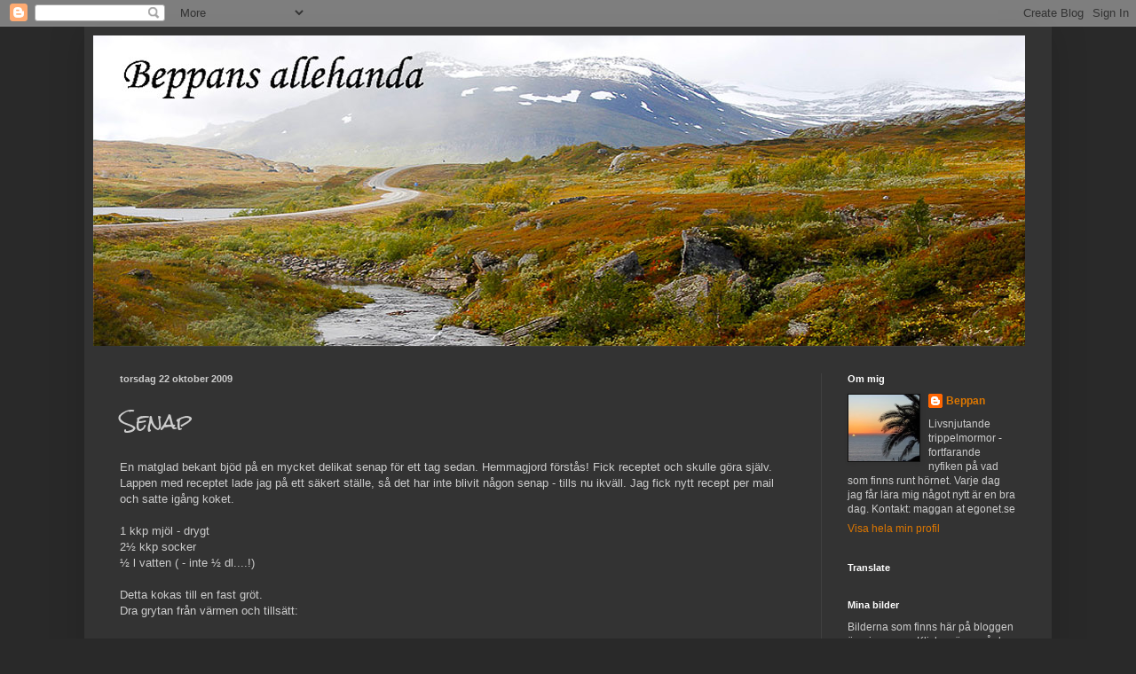

--- FILE ---
content_type: text/html; charset=UTF-8
request_url: https://beppansallehanda.blogspot.com/2009/10/senap.html
body_size: 17203
content:
<!DOCTYPE html>
<html class='v2' dir='ltr' lang='sv'>
<head>
<link href='https://www.blogger.com/static/v1/widgets/335934321-css_bundle_v2.css' rel='stylesheet' type='text/css'/>
<meta content='width=1100' name='viewport'/>
<meta content='text/html; charset=UTF-8' http-equiv='Content-Type'/>
<meta content='blogger' name='generator'/>
<link href='https://beppansallehanda.blogspot.com/favicon.ico' rel='icon' type='image/x-icon'/>
<link href='http://beppansallehanda.blogspot.com/2009/10/senap.html' rel='canonical'/>
<link rel="alternate" type="application/atom+xml" title="Beppans allehanda - Atom" href="https://beppansallehanda.blogspot.com/feeds/posts/default" />
<link rel="alternate" type="application/rss+xml" title="Beppans allehanda - RSS" href="https://beppansallehanda.blogspot.com/feeds/posts/default?alt=rss" />
<link rel="service.post" type="application/atom+xml" title="Beppans allehanda - Atom" href="https://www.blogger.com/feeds/5306546500653024256/posts/default" />

<link rel="alternate" type="application/atom+xml" title="Beppans allehanda - Atom" href="https://beppansallehanda.blogspot.com/feeds/1581154222755803327/comments/default" />
<!--Can't find substitution for tag [blog.ieCssRetrofitLinks]-->
<meta content='http://beppansallehanda.blogspot.com/2009/10/senap.html' property='og:url'/>
<meta content='Senap' property='og:title'/>
<meta content='En matglad bekant bjöd på en mycket delikat senap för ett tag sedan. Hemmagjord förstås! Fick  receptet och skulle göra själv. Lappen med re...' property='og:description'/>
<title>Beppans allehanda: Senap</title>
<style type='text/css'>@font-face{font-family:'Rock Salt';font-style:normal;font-weight:400;font-display:swap;src:url(//fonts.gstatic.com/s/rocksalt/v24/MwQ0bhv11fWD6QsAVOZrt0M_.ttf)format('truetype');}</style>
<style id='page-skin-1' type='text/css'><!--
/*
-----------------------------------------------
Blogger Template Style
Name:     Simple
Designer: Blogger
URL:      www.blogger.com
----------------------------------------------- */
/* Content
----------------------------------------------- */
body {
font: normal normal 12px Arial, Tahoma, Helvetica, FreeSans, sans-serif;
color: #cccccc;
background: #292929 none repeat scroll top left;
padding: 0 40px 40px 40px;
}
html body .region-inner {
min-width: 0;
max-width: 100%;
width: auto;
}
h2 {
font-size: 22px;
}
a:link {
text-decoration:none;
color: #dd7700;
}
a:visited {
text-decoration:none;
color: #cc6600;
}
a:hover {
text-decoration:underline;
color: #cc6600;
}
.body-fauxcolumn-outer .fauxcolumn-inner {
background: transparent none repeat scroll top left;
_background-image: none;
}
.body-fauxcolumn-outer .cap-top {
position: absolute;
z-index: 1;
height: 400px;
width: 100%;
}
.body-fauxcolumn-outer .cap-top .cap-left {
width: 100%;
background: transparent none repeat-x scroll top left;
_background-image: none;
}
.content-outer {
-moz-box-shadow: 0 0 40px rgba(0, 0, 0, .15);
-webkit-box-shadow: 0 0 5px rgba(0, 0, 0, .15);
-goog-ms-box-shadow: 0 0 10px #333333;
box-shadow: 0 0 40px rgba(0, 0, 0, .15);
margin-bottom: 1px;
}
.content-inner {
padding: 10px 10px;
}
.content-inner {
background-color: #333333;
}
/* Header
----------------------------------------------- */
.header-outer {
background: transparent none repeat-x scroll 0 -400px;
_background-image: none;
}
.Header h1 {
font: normal normal 60px Arial, Tahoma, Helvetica, FreeSans, sans-serif;
color: #ffffff;
text-shadow: -1px -1px 1px rgba(0, 0, 0, .2);
}
.Header h1 a {
color: #ffffff;
}
.Header .description {
font-size: 140%;
color: #aaaaaa;
}
.header-inner .Header .titlewrapper {
padding: 22px 30px;
}
.header-inner .Header .descriptionwrapper {
padding: 0 30px;
}
/* Tabs
----------------------------------------------- */
.tabs-inner .section:first-child {
border-top: 1px solid #404040;
}
.tabs-inner .section:first-child ul {
margin-top: -1px;
border-top: 1px solid #404040;
border-left: 0 solid #404040;
border-right: 0 solid #404040;
}
.tabs-inner .widget ul {
background: #222222 none repeat-x scroll 0 -800px;
_background-image: none;
border-bottom: 1px solid #404040;
margin-top: 0;
margin-left: -30px;
margin-right: -30px;
}
.tabs-inner .widget li a {
display: inline-block;
padding: .6em 1em;
font: normal normal 14px Arial, Tahoma, Helvetica, FreeSans, sans-serif;
color: #999999;
border-left: 1px solid #333333;
border-right: 0 solid #404040;
}
.tabs-inner .widget li:first-child a {
border-left: none;
}
.tabs-inner .widget li.selected a, .tabs-inner .widget li a:hover {
color: #ffffff;
background-color: #000000;
text-decoration: none;
}
/* Columns
----------------------------------------------- */
.main-outer {
border-top: 0 solid #404040;
}
.fauxcolumn-left-outer .fauxcolumn-inner {
border-right: 1px solid #404040;
}
.fauxcolumn-right-outer .fauxcolumn-inner {
border-left: 1px solid #404040;
}
/* Headings
----------------------------------------------- */
div.widget > h2,
div.widget h2.title {
margin: 0 0 1em 0;
font: normal bold 11px Arial, Tahoma, Helvetica, FreeSans, sans-serif;
color: #ffffff;
}
/* Widgets
----------------------------------------------- */
.widget .zippy {
color: #999999;
text-shadow: 2px 2px 1px rgba(0, 0, 0, .1);
}
.widget .popular-posts ul {
list-style: none;
}
/* Posts
----------------------------------------------- */
h2.date-header {
font: normal bold 11px Arial, Tahoma, Helvetica, FreeSans, sans-serif;
}
.date-header span {
background-color: transparent;
color: #cccccc;
padding: inherit;
letter-spacing: inherit;
margin: inherit;
}
.main-inner {
padding-top: 30px;
padding-bottom: 30px;
}
.main-inner .column-center-inner {
padding: 0 15px;
}
.main-inner .column-center-inner .section {
margin: 0 15px;
}
.post {
margin: 0 0 25px 0;
}
h3.post-title, .comments h4 {
font: normal normal 22px Rock Salt;
margin: .75em 0 0;
}
.post-body {
font-size: 110%;
line-height: 1.4;
position: relative;
}
.post-body img, .post-body .tr-caption-container, .Profile img, .Image img,
.BlogList .item-thumbnail img {
padding: 0;
background: #111111;
border: 1px solid #111111;
-moz-box-shadow: 1px 1px 5px rgba(0, 0, 0, .1);
-webkit-box-shadow: 1px 1px 5px rgba(0, 0, 0, .1);
box-shadow: 1px 1px 5px rgba(0, 0, 0, .1);
}
.post-body img, .post-body .tr-caption-container {
padding: 1px;
}
.post-body .tr-caption-container {
color: #cccccc;
}
.post-body .tr-caption-container img {
padding: 0;
background: transparent;
border: none;
-moz-box-shadow: 0 0 0 rgba(0, 0, 0, .1);
-webkit-box-shadow: 0 0 0 rgba(0, 0, 0, .1);
box-shadow: 0 0 0 rgba(0, 0, 0, .1);
}
.post-header {
margin: 0 0 1.5em;
line-height: 1.6;
font-size: 90%;
}
.post-footer {
margin: 20px -2px 0;
padding: 5px 10px;
color: #888888;
background-color: #303030;
border-bottom: 1px solid #444444;
line-height: 1.6;
font-size: 90%;
}
#comments .comment-author {
padding-top: 1.5em;
border-top: 1px solid #404040;
background-position: 0 1.5em;
}
#comments .comment-author:first-child {
padding-top: 0;
border-top: none;
}
.avatar-image-container {
margin: .2em 0 0;
}
#comments .avatar-image-container img {
border: 1px solid #111111;
}
/* Comments
----------------------------------------------- */
.comments .comments-content .icon.blog-author {
background-repeat: no-repeat;
background-image: url([data-uri]);
}
.comments .comments-content .loadmore a {
border-top: 1px solid #999999;
border-bottom: 1px solid #999999;
}
.comments .comment-thread.inline-thread {
background-color: #303030;
}
.comments .continue {
border-top: 2px solid #999999;
}
/* Accents
---------------------------------------------- */
.section-columns td.columns-cell {
border-left: 1px solid #404040;
}
.blog-pager {
background: transparent none no-repeat scroll top center;
}
.blog-pager-older-link, .home-link,
.blog-pager-newer-link {
background-color: #333333;
padding: 5px;
}
.footer-outer {
border-top: 0 dashed #bbbbbb;
}
/* Mobile
----------------------------------------------- */
body.mobile  {
background-size: auto;
}
.mobile .body-fauxcolumn-outer {
background: transparent none repeat scroll top left;
}
.mobile .body-fauxcolumn-outer .cap-top {
background-size: 100% auto;
}
.mobile .content-outer {
-webkit-box-shadow: 0 0 3px rgba(0, 0, 0, .15);
box-shadow: 0 0 3px rgba(0, 0, 0, .15);
}
.mobile .tabs-inner .widget ul {
margin-left: 0;
margin-right: 0;
}
.mobile .post {
margin: 0;
}
.mobile .main-inner .column-center-inner .section {
margin: 0;
}
.mobile .date-header span {
padding: 0.1em 10px;
margin: 0 -10px;
}
.mobile h3.post-title {
margin: 0;
}
.mobile .blog-pager {
background: transparent none no-repeat scroll top center;
}
.mobile .footer-outer {
border-top: none;
}
.mobile .main-inner, .mobile .footer-inner {
background-color: #333333;
}
.mobile-index-contents {
color: #cccccc;
}
.mobile-link-button {
background-color: #dd7700;
}
.mobile-link-button a:link, .mobile-link-button a:visited {
color: #ffffff;
}
.mobile .tabs-inner .section:first-child {
border-top: none;
}
.mobile .tabs-inner .PageList .widget-content {
background-color: #000000;
color: #ffffff;
border-top: 1px solid #404040;
border-bottom: 1px solid #404040;
}
.mobile .tabs-inner .PageList .widget-content .pagelist-arrow {
border-left: 1px solid #404040;
}

--></style>
<style id='template-skin-1' type='text/css'><!--
body {
min-width: 1090px;
}
.content-outer, .content-fauxcolumn-outer, .region-inner {
min-width: 1090px;
max-width: 1090px;
_width: 1090px;
}
.main-inner .columns {
padding-left: 0px;
padding-right: 250px;
}
.main-inner .fauxcolumn-center-outer {
left: 0px;
right: 250px;
/* IE6 does not respect left and right together */
_width: expression(this.parentNode.offsetWidth -
parseInt("0px") -
parseInt("250px") + 'px');
}
.main-inner .fauxcolumn-left-outer {
width: 0px;
}
.main-inner .fauxcolumn-right-outer {
width: 250px;
}
.main-inner .column-left-outer {
width: 0px;
right: 100%;
margin-left: -0px;
}
.main-inner .column-right-outer {
width: 250px;
margin-right: -250px;
}
#layout {
min-width: 0;
}
#layout .content-outer {
min-width: 0;
width: 800px;
}
#layout .region-inner {
min-width: 0;
width: auto;
}
body#layout div.add_widget {
padding: 8px;
}
body#layout div.add_widget a {
margin-left: 32px;
}
--></style>
<link href='https://www.blogger.com/dyn-css/authorization.css?targetBlogID=5306546500653024256&amp;zx=2af9ba43-ca65-4e26-9f0a-7edbdf38fa8c' media='none' onload='if(media!=&#39;all&#39;)media=&#39;all&#39;' rel='stylesheet'/><noscript><link href='https://www.blogger.com/dyn-css/authorization.css?targetBlogID=5306546500653024256&amp;zx=2af9ba43-ca65-4e26-9f0a-7edbdf38fa8c' rel='stylesheet'/></noscript>
<meta name='google-adsense-platform-account' content='ca-host-pub-1556223355139109'/>
<meta name='google-adsense-platform-domain' content='blogspot.com'/>

<!-- data-ad-client=ca-pub-5488285373769918 -->

</head>
<body class='loading variant-dark'>
<div class='navbar section' id='navbar' name='Navbar'><div class='widget Navbar' data-version='1' id='Navbar1'><script type="text/javascript">
    function setAttributeOnload(object, attribute, val) {
      if(window.addEventListener) {
        window.addEventListener('load',
          function(){ object[attribute] = val; }, false);
      } else {
        window.attachEvent('onload', function(){ object[attribute] = val; });
      }
    }
  </script>
<div id="navbar-iframe-container"></div>
<script type="text/javascript" src="https://apis.google.com/js/platform.js"></script>
<script type="text/javascript">
      gapi.load("gapi.iframes:gapi.iframes.style.bubble", function() {
        if (gapi.iframes && gapi.iframes.getContext) {
          gapi.iframes.getContext().openChild({
              url: 'https://www.blogger.com/navbar/5306546500653024256?po\x3d1581154222755803327\x26origin\x3dhttps://beppansallehanda.blogspot.com',
              where: document.getElementById("navbar-iframe-container"),
              id: "navbar-iframe"
          });
        }
      });
    </script><script type="text/javascript">
(function() {
var script = document.createElement('script');
script.type = 'text/javascript';
script.src = '//pagead2.googlesyndication.com/pagead/js/google_top_exp.js';
var head = document.getElementsByTagName('head')[0];
if (head) {
head.appendChild(script);
}})();
</script>
</div></div>
<div class='body-fauxcolumns'>
<div class='fauxcolumn-outer body-fauxcolumn-outer'>
<div class='cap-top'>
<div class='cap-left'></div>
<div class='cap-right'></div>
</div>
<div class='fauxborder-left'>
<div class='fauxborder-right'></div>
<div class='fauxcolumn-inner'>
</div>
</div>
<div class='cap-bottom'>
<div class='cap-left'></div>
<div class='cap-right'></div>
</div>
</div>
</div>
<div class='content'>
<div class='content-fauxcolumns'>
<div class='fauxcolumn-outer content-fauxcolumn-outer'>
<div class='cap-top'>
<div class='cap-left'></div>
<div class='cap-right'></div>
</div>
<div class='fauxborder-left'>
<div class='fauxborder-right'></div>
<div class='fauxcolumn-inner'>
</div>
</div>
<div class='cap-bottom'>
<div class='cap-left'></div>
<div class='cap-right'></div>
</div>
</div>
</div>
<div class='content-outer'>
<div class='content-cap-top cap-top'>
<div class='cap-left'></div>
<div class='cap-right'></div>
</div>
<div class='fauxborder-left content-fauxborder-left'>
<div class='fauxborder-right content-fauxborder-right'></div>
<div class='content-inner'>
<header>
<div class='header-outer'>
<div class='header-cap-top cap-top'>
<div class='cap-left'></div>
<div class='cap-right'></div>
</div>
<div class='fauxborder-left header-fauxborder-left'>
<div class='fauxborder-right header-fauxborder-right'></div>
<div class='region-inner header-inner'>
<div class='header section' id='header' name='Rubrik'><div class='widget Header' data-version='1' id='Header1'>
<div id='header-inner'>
<a href='https://beppansallehanda.blogspot.com/' style='display: block'>
<img alt='Beppans allehanda' height='350px; ' id='Header1_headerimg' src='https://blogger.googleusercontent.com/img/b/R29vZ2xl/AVvXsEicO55hOZOpzIXU65TQgjuFYiKUpd-rMLWJ5cBuKCGOgqjXVjaW-T-B16vko1-UkRs-OcWkaMcF6krP2nRB8nnLR1sPcimMxR5XeXBcQTLt2G43TPDZvEK6oPUpUVRX5gLyqL7k9dFoxds/s1058/headern.jpg' style='display: block' width='1050px; '/>
</a>
</div>
</div></div>
</div>
</div>
<div class='header-cap-bottom cap-bottom'>
<div class='cap-left'></div>
<div class='cap-right'></div>
</div>
</div>
</header>
<div class='tabs-outer'>
<div class='tabs-cap-top cap-top'>
<div class='cap-left'></div>
<div class='cap-right'></div>
</div>
<div class='fauxborder-left tabs-fauxborder-left'>
<div class='fauxborder-right tabs-fauxborder-right'></div>
<div class='region-inner tabs-inner'>
<div class='tabs no-items section' id='crosscol' name='Alla kolumner'></div>
<div class='tabs no-items section' id='crosscol-overflow' name='Cross-Column 2'></div>
</div>
</div>
<div class='tabs-cap-bottom cap-bottom'>
<div class='cap-left'></div>
<div class='cap-right'></div>
</div>
</div>
<div class='main-outer'>
<div class='main-cap-top cap-top'>
<div class='cap-left'></div>
<div class='cap-right'></div>
</div>
<div class='fauxborder-left main-fauxborder-left'>
<div class='fauxborder-right main-fauxborder-right'></div>
<div class='region-inner main-inner'>
<div class='columns fauxcolumns'>
<div class='fauxcolumn-outer fauxcolumn-center-outer'>
<div class='cap-top'>
<div class='cap-left'></div>
<div class='cap-right'></div>
</div>
<div class='fauxborder-left'>
<div class='fauxborder-right'></div>
<div class='fauxcolumn-inner'>
</div>
</div>
<div class='cap-bottom'>
<div class='cap-left'></div>
<div class='cap-right'></div>
</div>
</div>
<div class='fauxcolumn-outer fauxcolumn-left-outer'>
<div class='cap-top'>
<div class='cap-left'></div>
<div class='cap-right'></div>
</div>
<div class='fauxborder-left'>
<div class='fauxborder-right'></div>
<div class='fauxcolumn-inner'>
</div>
</div>
<div class='cap-bottom'>
<div class='cap-left'></div>
<div class='cap-right'></div>
</div>
</div>
<div class='fauxcolumn-outer fauxcolumn-right-outer'>
<div class='cap-top'>
<div class='cap-left'></div>
<div class='cap-right'></div>
</div>
<div class='fauxborder-left'>
<div class='fauxborder-right'></div>
<div class='fauxcolumn-inner'>
</div>
</div>
<div class='cap-bottom'>
<div class='cap-left'></div>
<div class='cap-right'></div>
</div>
</div>
<!-- corrects IE6 width calculation -->
<div class='columns-inner'>
<div class='column-center-outer'>
<div class='column-center-inner'>
<div class='main section' id='main' name='Huvudsektion'><div class='widget Blog' data-version='1' id='Blog1'>
<div class='blog-posts hfeed'>

          <div class="date-outer">
        
<h2 class='date-header'><span>torsdag 22 oktober 2009</span></h2>

          <div class="date-posts">
        
<div class='post-outer'>
<div class='post hentry uncustomized-post-template' itemprop='blogPost' itemscope='itemscope' itemtype='http://schema.org/BlogPosting'>
<meta content='5306546500653024256' itemprop='blogId'/>
<meta content='1581154222755803327' itemprop='postId'/>
<a name='1581154222755803327'></a>
<h3 class='post-title entry-title' itemprop='name'>
Senap
</h3>
<div class='post-header'>
<div class='post-header-line-1'></div>
</div>
<div class='post-body entry-content' id='post-body-1581154222755803327' itemprop='description articleBody'>
En matglad bekant bjöd på en mycket delikat senap för ett tag sedan. Hemmagjord förstås! Fick  receptet och skulle göra själv. Lappen med receptet lade jag på ett säkert ställe, så det har inte blivit någon senap - tills nu ikväll. Jag fick nytt recept per mail och satte igång koket.<br /><br />1 kkp mjöl - drygt<br />2&#189; kkp socker<br />&#189; l vatten ( - inte &#189; dl....!)<br /><br />Detta kokas till en fast gröt.<br />Dra grytan från värmen och tillsätt:<br /><br />&#189; burk Colemans senapspulver<br />4 tsk ättiksprit<br />1 tsk salt<br />1 uns vitpeppar<br /><br />Lägg senapen i en burk. Den ska bo i kylen och gotta till sig någon eller några veckor. Till jul är den då färdig i alla fall. Ska bli spännande att se om den där mystiska gröten kan bli en god senap till skinkan...<br /><br />Har haft musik under arbetet. Spotify har bjudit på mina favoriter. Bland annat gamla Diana med Paul Anka. Kan inte låta bli att fundera på frun - hon Anna. PR-grej eller? Otroliga åsikter om könsroller och annat. Stand by your man - i alla väder, även på morgonen....<br /><br />Jag lyssnade på en intressant föreläsning i våras. Bland annat fick vi lära oss att det inte finns idioter. Bara sådana som har otur när dom tänker.
<div style='clear: both;'></div>
</div>
<div class='post-footer'>
<div class='post-footer-line post-footer-line-1'>
<span class='post-author vcard'>
</span>
<span class='post-timestamp'>
kl.
<meta content='http://beppansallehanda.blogspot.com/2009/10/senap.html' itemprop='url'/>
<a class='timestamp-link' href='https://beppansallehanda.blogspot.com/2009/10/senap.html' rel='bookmark' title='permanent link'><abbr class='published' itemprop='datePublished' title='2009-10-22T22:01:00+01:00'>22:01</abbr></a>
</span>
<span class='post-comment-link'>
</span>
<span class='post-icons'>
<span class='item-control blog-admin pid-1504823776'>
<a href='https://www.blogger.com/post-edit.g?blogID=5306546500653024256&postID=1581154222755803327&from=pencil' title='Redigera inlägg'>
<img alt='' class='icon-action' height='18' src='https://resources.blogblog.com/img/icon18_edit_allbkg.gif' width='18'/>
</a>
</span>
</span>
<div class='post-share-buttons goog-inline-block'>
<a class='goog-inline-block share-button sb-email' href='https://www.blogger.com/share-post.g?blogID=5306546500653024256&postID=1581154222755803327&target=email' target='_blank' title='Skicka med e-post'><span class='share-button-link-text'>Skicka med e-post</span></a><a class='goog-inline-block share-button sb-blog' href='https://www.blogger.com/share-post.g?blogID=5306546500653024256&postID=1581154222755803327&target=blog' onclick='window.open(this.href, "_blank", "height=270,width=475"); return false;' target='_blank' title='BlogThis!'><span class='share-button-link-text'>BlogThis!</span></a><a class='goog-inline-block share-button sb-twitter' href='https://www.blogger.com/share-post.g?blogID=5306546500653024256&postID=1581154222755803327&target=twitter' target='_blank' title='Dela på X'><span class='share-button-link-text'>Dela på X</span></a><a class='goog-inline-block share-button sb-facebook' href='https://www.blogger.com/share-post.g?blogID=5306546500653024256&postID=1581154222755803327&target=facebook' onclick='window.open(this.href, "_blank", "height=430,width=640"); return false;' target='_blank' title='Dela på Facebook'><span class='share-button-link-text'>Dela på Facebook</span></a><a class='goog-inline-block share-button sb-pinterest' href='https://www.blogger.com/share-post.g?blogID=5306546500653024256&postID=1581154222755803327&target=pinterest' target='_blank' title='Dela på Pinterest'><span class='share-button-link-text'>Dela på Pinterest</span></a>
</div>
</div>
<div class='post-footer-line post-footer-line-2'>
<span class='post-labels'>
Etiketter:
<a href='https://beppansallehanda.blogspot.com/search/label/mat' rel='tag'>mat</a>
</span>
</div>
<div class='post-footer-line post-footer-line-3'>
<span class='post-location'>
</span>
</div>
</div>
</div>
<div class='comments' id='comments'>
<a name='comments'></a>
<h4>Inga kommentarer:</h4>
<div id='Blog1_comments-block-wrapper'>
<dl class='avatar-comment-indent' id='comments-block'>
</dl>
</div>
<p class='comment-footer'>
<div class='comment-form'>
<a name='comment-form'></a>
<h4 id='comment-post-message'>Skicka en kommentar</h4>
<p>
</p>
<p>Obs! Endast bloggmedlemmar kan kommentera.</p>
<a href='https://www.blogger.com/comment/frame/5306546500653024256?po=1581154222755803327&hl=sv&saa=85391&origin=https://beppansallehanda.blogspot.com' id='comment-editor-src'></a>
<iframe allowtransparency='true' class='blogger-iframe-colorize blogger-comment-from-post' frameborder='0' height='410px' id='comment-editor' name='comment-editor' src='' width='100%'></iframe>
<script src='https://www.blogger.com/static/v1/jsbin/2830521187-comment_from_post_iframe.js' type='text/javascript'></script>
<script type='text/javascript'>
      BLOG_CMT_createIframe('https://www.blogger.com/rpc_relay.html');
    </script>
</div>
</p>
</div>
</div>

        </div></div>
      
</div>
<div class='blog-pager' id='blog-pager'>
<span id='blog-pager-newer-link'>
<a class='blog-pager-newer-link' href='https://beppansallehanda.blogspot.com/2009/10/blott.html' id='Blog1_blog-pager-newer-link' title='Senaste inlägg'>Senaste inlägg</a>
</span>
<span id='blog-pager-older-link'>
<a class='blog-pager-older-link' href='https://beppansallehanda.blogspot.com/2009/10/fotojobb.html' id='Blog1_blog-pager-older-link' title='Äldre inlägg'>Äldre inlägg</a>
</span>
<a class='home-link' href='https://beppansallehanda.blogspot.com/'>Startsida</a>
</div>
<div class='clear'></div>
<div class='post-feeds'>
<div class='feed-links'>
Prenumerera på:
<a class='feed-link' href='https://beppansallehanda.blogspot.com/feeds/1581154222755803327/comments/default' target='_blank' type='application/atom+xml'>Kommentarer till inlägget (Atom)</a>
</div>
</div>
</div></div>
</div>
</div>
<div class='column-left-outer'>
<div class='column-left-inner'>
<aside>
</aside>
</div>
</div>
<div class='column-right-outer'>
<div class='column-right-inner'>
<aside>
<div class='sidebar section' id='sidebar-right-1'><div class='widget Profile' data-version='1' id='Profile1'>
<h2>Om mig</h2>
<div class='widget-content'>
<a href='https://www.blogger.com/profile/04521130319704906854'><img alt='Mitt foto' class='profile-img' height='75' src='//blogger.googleusercontent.com/img/b/R29vZ2xl/AVvXsEiSuadv-yxUIwiZY-1slE57YdYcsnq5ogLZ41vN1f_F83Iz5Z0awiLCx_u8o9hFsxIsfEoSigd5syO84HPVNbCHIL7RbSEVz0jVdDSr1QJffxYUtDtM8iTQtQnvoyBQFBc/s1600/*' width='80'/></a>
<dl class='profile-datablock'>
<dt class='profile-data'>
<a class='profile-name-link g-profile' href='https://www.blogger.com/profile/04521130319704906854' rel='author' style='background-image: url(//www.blogger.com/img/logo-16.png);'>
Beppan
</a>
</dt>
<dd class='profile-textblock'>Livsnjutande trippelmormor - fortfarande nyfiken på vad som finns runt hörnet. 
Varje dag jag får lära mig något nytt är en bra dag.

Kontakt: maggan at egonet.se</dd>
</dl>
<a class='profile-link' href='https://www.blogger.com/profile/04521130319704906854' rel='author'>Visa hela min profil</a>
<div class='clear'></div>
</div>
</div><div class='widget Translate' data-version='1' id='Translate1'>
<h2 class='title'>Translate</h2>
<div id='google_translate_element'></div>
<script>
    function googleTranslateElementInit() {
      new google.translate.TranslateElement({
        pageLanguage: 'sv',
        autoDisplay: 'true',
        layout: google.translate.TranslateElement.InlineLayout.VERTICAL
      }, 'google_translate_element');
    }
  </script>
<script src='//translate.google.com/translate_a/element.js?cb=googleTranslateElementInit'></script>
<div class='clear'></div>
</div><div class='widget Text' data-version='1' id='Text1'>
<h2 class='title'>Mina bilder</h2>
<div class='widget-content'>
Bilderna som finns här på bloggen är mina egna. Klicka gärna på dem så ser du dom i större format.<br/>Du får inte kopiera eller använda dom utan min tillåtelse.
</div>
<div class='clear'></div>
</div><div class='widget HTML' data-version='1' id='HTML7'>
<div class='widget-content'>
<a title="Sök recept på MyTaste" href="http://www.hittarecept.se/" id="hr-cBM6N"><img src="https://lh3.googleusercontent.com/blogger_img_proxy/AEn0k_tHq92wlxxeHnkrz6PvaCZ19gjw_QjozCwp5c4mXQ5gRXxyu_fGpdJi3JYUpvtglo0w1NoVvIZ8LKlMy992Wlxwtd5dq1szi9vU_qPBIfYLOw4q-ClrAAJ9b2V7pflru40baq0iYWsvJ93r9Q=s0-d" alt="Matbloggstoppen" border="0"></a><script type="text/javascript"><!--
var hr_currentTime = new Date();var hr_timestamp = Date.parse(hr_currentTime.getMonth() + 1 + "/" + hr_currentTime.getDate() + "/" + hr_currentTime.getFullYear()) / 1000;document.write('<scr'+'ipt type="text/javascript" src="http://widget.hittarecept.se/blogcounter.js?blog_id=cBM6N&timestamp=' + hr_timestamp +'"></scr'+'ipt>');
// --></script>
</div>
<div class='clear'></div>
</div><div class='widget Label' data-version='1' id='Label1'>
<h2>Etiketter</h2>
<div class='widget-content cloud-label-widget-content'>
<span class='label-size label-size-4'>
<a dir='ltr' href='https://beppansallehanda.blogspot.com/search/label/Adventskalender'>Adventskalender</a>
</span>
<span class='label-size label-size-2'>
<a dir='ltr' href='https://beppansallehanda.blogspot.com/search/label/Airshow'>Airshow</a>
</span>
<span class='label-size label-size-1'>
<a dir='ltr' href='https://beppansallehanda.blogspot.com/search/label/Alhambra'>Alhambra</a>
</span>
<span class='label-size label-size-1'>
<a dir='ltr' href='https://beppansallehanda.blogspot.com/search/label/Award'>Award</a>
</span>
<span class='label-size label-size-1'>
<a dir='ltr' href='https://beppansallehanda.blogspot.com/search/label/Bad'>Bad</a>
</span>
<span class='label-size label-size-3'>
<a dir='ltr' href='https://beppansallehanda.blogspot.com/search/label/Baka'>Baka</a>
</span>
<span class='label-size label-size-4'>
<a dir='ltr' href='https://beppansallehanda.blogspot.com/search/label/Barnbarn'>Barnbarn</a>
</span>
<span class='label-size label-size-2'>
<a dir='ltr' href='https://beppansallehanda.blogspot.com/search/label/Berlin'>Berlin</a>
</span>
<span class='label-size label-size-2'>
<a dir='ltr' href='https://beppansallehanda.blogspot.com/search/label/Bilar'>Bilar</a>
</span>
<span class='label-size label-size-3'>
<a dir='ltr' href='https://beppansallehanda.blogspot.com/search/label/Bin'>Bin</a>
</span>
<span class='label-size label-size-1'>
<a dir='ltr' href='https://beppansallehanda.blogspot.com/search/label/Bj%C3%B6rn'>Björn</a>
</span>
<span class='label-size label-size-4'>
<a dir='ltr' href='https://beppansallehanda.blogspot.com/search/label/blommor'>blommor</a>
</span>
<span class='label-size label-size-5'>
<a dir='ltr' href='https://beppansallehanda.blogspot.com/search/label/Boden'>Boden</a>
</span>
<span class='label-size label-size-3'>
<a dir='ltr' href='https://beppansallehanda.blogspot.com/search/label/Bodens%20Fotoklubb'>Bodens Fotoklubb</a>
</span>
<span class='label-size label-size-5'>
<a dir='ltr' href='https://beppansallehanda.blogspot.com/search/label/Bod%C3%B6'>Bodö</a>
</span>
<span class='label-size label-size-1'>
<a dir='ltr' href='https://beppansallehanda.blogspot.com/search/label/Boktips'>Boktips</a>
</span>
<span class='label-size label-size-2'>
<a dir='ltr' href='https://beppansallehanda.blogspot.com/search/label/Bornholm'>Bornholm</a>
</span>
<span class='label-size label-size-1'>
<a dir='ltr' href='https://beppansallehanda.blogspot.com/search/label/Bosnien'>Bosnien</a>
</span>
<span class='label-size label-size-1'>
<a dir='ltr' href='https://beppansallehanda.blogspot.com/search/label/Broar'>Broar</a>
</span>
<span class='label-size label-size-2'>
<a dir='ltr' href='https://beppansallehanda.blogspot.com/search/label/Br%C3%B6llop'>Bröllop</a>
</span>
<span class='label-size label-size-1'>
<a dir='ltr' href='https://beppansallehanda.blogspot.com/search/label/Br%C3%B6llopsdag'>Bröllopsdag</a>
</span>
<span class='label-size label-size-1'>
<a dir='ltr' href='https://beppansallehanda.blogspot.com/search/label/Budapest'>Budapest</a>
</span>
<span class='label-size label-size-1'>
<a dir='ltr' href='https://beppansallehanda.blogspot.com/search/label/Bunader'>Bunader</a>
</span>
<span class='label-size label-size-2'>
<a dir='ltr' href='https://beppansallehanda.blogspot.com/search/label/Bygge'>Bygge</a>
</span>
<span class='label-size label-size-3'>
<a dir='ltr' href='https://beppansallehanda.blogspot.com/search/label/B%C3%A4r'>Bär</a>
</span>
<span class='label-size label-size-2'>
<a dir='ltr' href='https://beppansallehanda.blogspot.com/search/label/B%C3%B6cker'>Böcker</a>
</span>
<span class='label-size label-size-1'>
<a dir='ltr' href='https://beppansallehanda.blogspot.com/search/label/Cape%20East'>Cape East</a>
</span>
<span class='label-size label-size-2'>
<a dir='ltr' href='https://beppansallehanda.blogspot.com/search/label/Citat'>Citat</a>
</span>
<span class='label-size label-size-2'>
<a dir='ltr' href='https://beppansallehanda.blogspot.com/search/label/Degerbergsfortet'>Degerbergsfortet</a>
</span>
<span class='label-size label-size-2'>
<a dir='ltr' href='https://beppansallehanda.blogspot.com/search/label/Dikter'>Dikter</a>
</span>
<span class='label-size label-size-3'>
<a dir='ltr' href='https://beppansallehanda.blogspot.com/search/label/Djur'>Djur</a>
</span>
<span class='label-size label-size-1'>
<a dir='ltr' href='https://beppansallehanda.blogspot.com/search/label/Dourodalen'>Dourodalen</a>
</span>
<span class='label-size label-size-2'>
<a dir='ltr' href='https://beppansallehanda.blogspot.com/search/label/Dryck'>Dryck</a>
</span>
<span class='label-size label-size-1'>
<a dir='ltr' href='https://beppansallehanda.blogspot.com/search/label/Efterr%C3%A4tt'>Efterrätt</a>
</span>
<span class='label-size label-size-2'>
<a dir='ltr' href='https://beppansallehanda.blogspot.com/search/label/England'>England</a>
</span>
<span class='label-size label-size-1'>
<a dir='ltr' href='https://beppansallehanda.blogspot.com/search/label/Fairtrade'>Fairtrade</a>
</span>
<span class='label-size label-size-2'>
<a dir='ltr' href='https://beppansallehanda.blogspot.com/search/label/Film'>Film</a>
</span>
<span class='label-size label-size-1'>
<a dir='ltr' href='https://beppansallehanda.blogspot.com/search/label/Fisk'>Fisk</a>
</span>
<span class='label-size label-size-3'>
<a dir='ltr' href='https://beppansallehanda.blogspot.com/search/label/Fiske'>Fiske</a>
</span>
<span class='label-size label-size-1'>
<a dir='ltr' href='https://beppansallehanda.blogspot.com/search/label/Fj%C3%A4lltur'>Fjälltur</a>
</span>
<span class='label-size label-size-2'>
<a dir='ltr' href='https://beppansallehanda.blogspot.com/search/label/Fj%C3%A4rilar'>Fjärilar</a>
</span>
<span class='label-size label-size-1'>
<a dir='ltr' href='https://beppansallehanda.blogspot.com/search/label/Fordon'>Fordon</a>
</span>
<span class='label-size label-size-5'>
<a dir='ltr' href='https://beppansallehanda.blogspot.com/search/label/Foto'>Foto</a>
</span>
<span class='label-size label-size-2'>
<a dir='ltr' href='https://beppansallehanda.blogspot.com/search/label/Fotobok'>Fotobok</a>
</span>
<span class='label-size label-size-2'>
<a dir='ltr' href='https://beppansallehanda.blogspot.com/search/label/Fotokurs'>Fotokurs</a>
</span>
<span class='label-size label-size-4'>
<a dir='ltr' href='https://beppansallehanda.blogspot.com/search/label/Fototriss'>Fototriss</a>
</span>
<span class='label-size label-size-4'>
<a dir='ltr' href='https://beppansallehanda.blogspot.com/search/label/Fotoutmaningar'>Fotoutmaningar</a>
</span>
<span class='label-size label-size-2'>
<a dir='ltr' href='https://beppansallehanda.blogspot.com/search/label/Fotoutrustning'>Fotoutrustning</a>
</span>
<span class='label-size label-size-3'>
<a dir='ltr' href='https://beppansallehanda.blogspot.com/search/label/Frankrike'>Frankrike</a>
</span>
<span class='label-size label-size-1'>
<a dir='ltr' href='https://beppansallehanda.blogspot.com/search/label/Fredagstema'>Fredagstema</a>
</span>
<span class='label-size label-size-3'>
<a dir='ltr' href='https://beppansallehanda.blogspot.com/search/label/Friskv%C3%A5rd'>Friskvård</a>
</span>
<span class='label-size label-size-2'>
<a dir='ltr' href='https://beppansallehanda.blogspot.com/search/label/Frukt'>Frukt</a>
</span>
<span class='label-size label-size-2'>
<a dir='ltr' href='https://beppansallehanda.blogspot.com/search/label/Fuengirola'>Fuengirola</a>
</span>
<span class='label-size label-size-4'>
<a dir='ltr' href='https://beppansallehanda.blogspot.com/search/label/Fundror'>Fundror</a>
</span>
<span class='label-size label-size-1'>
<a dir='ltr' href='https://beppansallehanda.blogspot.com/search/label/Fynd'>Fynd</a>
</span>
<span class='label-size label-size-1'>
<a dir='ltr' href='https://beppansallehanda.blogspot.com/search/label/Fyrverkeri'>Fyrverkeri</a>
</span>
<span class='label-size label-size-4'>
<a dir='ltr' href='https://beppansallehanda.blogspot.com/search/label/F%C3%A5glar'>Fåglar</a>
</span>
<span class='label-size label-size-1'>
<a dir='ltr' href='https://beppansallehanda.blogspot.com/search/label/F%C3%B6nster'>Fönster</a>
</span>
<span class='label-size label-size-2'>
<a dir='ltr' href='https://beppansallehanda.blogspot.com/search/label/F%C3%B6rr%C3%A4tt'>Förrätt</a>
</span>
<span class='label-size label-size-1'>
<a dir='ltr' href='https://beppansallehanda.blogspot.com/search/label/Gammalt'>Gammalt</a>
</span>
<span class='label-size label-size-2'>
<a dir='ltr' href='https://beppansallehanda.blogspot.com/search/label/Garage'>Garage</a>
</span>
<span class='label-size label-size-1'>
<a dir='ltr' href='https://beppansallehanda.blogspot.com/search/label/Gatufoto'>Gatufoto</a>
</span>
<span class='label-size label-size-1'>
<a dir='ltr' href='https://beppansallehanda.blogspot.com/search/label/Gibraltar'>Gibraltar</a>
</span>
<span class='label-size label-size-1'>
<a dir='ltr' href='https://beppansallehanda.blogspot.com/search/label/Glas'>Glas</a>
</span>
<span class='label-size label-size-2'>
<a dir='ltr' href='https://beppansallehanda.blogspot.com/search/label/Godis'>Godis</a>
</span>
<span class='label-size label-size-1'>
<a dir='ltr' href='https://beppansallehanda.blogspot.com/search/label/Grodk%C3%A4llan'>Grodkällan</a>
</span>
<span class='label-size label-size-1'>
<a dir='ltr' href='https://beppansallehanda.blogspot.com/search/label/Grodor'>Grodor</a>
</span>
<span class='label-size label-size-2'>
<a dir='ltr' href='https://beppansallehanda.blogspot.com/search/label/Hantverk'>Hantverk</a>
</span>
<span class='label-size label-size-1'>
<a dir='ltr' href='https://beppansallehanda.blogspot.com/search/label/Havremagasinet'>Havremagasinet</a>
</span>
<span class='label-size label-size-2'>
<a dir='ltr' href='https://beppansallehanda.blogspot.com/search/label/Hemma'>Hemma</a>
</span>
<span class='label-size label-size-1'>
<a dir='ltr' href='https://beppansallehanda.blogspot.com/search/label/Honung'>Honung</a>
</span>
<span class='label-size label-size-2'>
<a dir='ltr' href='https://beppansallehanda.blogspot.com/search/label/Humor'>Humor</a>
</span>
<span class='label-size label-size-1'>
<a dir='ltr' href='https://beppansallehanda.blogspot.com/search/label/Hund'>Hund</a>
</span>
<span class='label-size label-size-2'>
<a dir='ltr' href='https://beppansallehanda.blogspot.com/search/label/Hurtigruten'>Hurtigruten</a>
</span>
<span class='label-size label-size-3'>
<a dir='ltr' href='https://beppansallehanda.blogspot.com/search/label/Hus'>Hus</a>
</span>
<span class='label-size label-size-2'>
<a dir='ltr' href='https://beppansallehanda.blogspot.com/search/label/Husdjur'>Husdjur</a>
</span>
<span class='label-size label-size-3'>
<a dir='ltr' href='https://beppansallehanda.blogspot.com/search/label/H%C3%A4lsa'>Hälsa</a>
</span>
<span class='label-size label-size-4'>
<a dir='ltr' href='https://beppansallehanda.blogspot.com/search/label/H%C3%B6st'>Höst</a>
</span>
<span class='label-size label-size-2'>
<a dir='ltr' href='https://beppansallehanda.blogspot.com/search/label/Indien'>Indien</a>
</span>
<span class='label-size label-size-3'>
<a dir='ltr' href='https://beppansallehanda.blogspot.com/search/label/Insekter'>Insekter</a>
</span>
<span class='label-size label-size-3'>
<a dir='ltr' href='https://beppansallehanda.blogspot.com/search/label/Jokkmokks%20marknad'>Jokkmokks marknad</a>
</span>
<span class='label-size label-size-3'>
<a dir='ltr' href='https://beppansallehanda.blogspot.com/search/label/Jul'>Jul</a>
</span>
<span class='label-size label-size-1'>
<a dir='ltr' href='https://beppansallehanda.blogspot.com/search/label/Karlskrona'>Karlskrona</a>
</span>
<span class='label-size label-size-1'>
<a dir='ltr' href='https://beppansallehanda.blogspot.com/search/label/Katter'>Katter</a>
</span>
<span class='label-size label-size-1'>
<a dir='ltr' href='https://beppansallehanda.blogspot.com/search/label/Khao%20Lak'>Khao Lak</a>
</span>
<span class='label-size label-size-2'>
<a dir='ltr' href='https://beppansallehanda.blogspot.com/search/label/kho%20Koh%20Khao'>kho Koh Khao</a>
</span>
<span class='label-size label-size-1'>
<a dir='ltr' href='https://beppansallehanda.blogspot.com/search/label/Kho%20Lanta'>Kho Lanta</a>
</span>
<span class='label-size label-size-2'>
<a dir='ltr' href='https://beppansallehanda.blogspot.com/search/label/Kina'>Kina</a>
</span>
<span class='label-size label-size-2'>
<a dir='ltr' href='https://beppansallehanda.blogspot.com/search/label/Klurigt'>Klurigt</a>
</span>
<span class='label-size label-size-2'>
<a dir='ltr' href='https://beppansallehanda.blogspot.com/search/label/Kl%C3%B6vsj%C3%B6'>Klövsjö</a>
</span>
<span class='label-size label-size-3'>
<a dir='ltr' href='https://beppansallehanda.blogspot.com/search/label/Konst'>Konst</a>
</span>
<span class='label-size label-size-2'>
<a dir='ltr' href='https://beppansallehanda.blogspot.com/search/label/Koppar%C3%A5sen'>Kopparåsen</a>
</span>
<span class='label-size label-size-3'>
<a dir='ltr' href='https://beppansallehanda.blogspot.com/search/label/kortmakeri'>kortmakeri</a>
</span>
<span class='label-size label-size-1'>
<a dir='ltr' href='https://beppansallehanda.blogspot.com/search/label/Korv'>Korv</a>
</span>
<span class='label-size label-size-2'>
<a dir='ltr' href='https://beppansallehanda.blogspot.com/search/label/Kossor'>Kossor</a>
</span>
<span class='label-size label-size-2'>
<a dir='ltr' href='https://beppansallehanda.blogspot.com/search/label/Krakow'>Krakow</a>
</span>
<span class='label-size label-size-2'>
<a dir='ltr' href='https://beppansallehanda.blogspot.com/search/label/Kroatien'>Kroatien</a>
</span>
<span class='label-size label-size-1'>
<a dir='ltr' href='https://beppansallehanda.blogspot.com/search/label/Kr%C3%A4ldjur'>Kräldjur</a>
</span>
<span class='label-size label-size-1'>
<a dir='ltr' href='https://beppansallehanda.blogspot.com/search/label/Kultur'>Kultur</a>
</span>
<span class='label-size label-size-2'>
<a dir='ltr' href='https://beppansallehanda.blogspot.com/search/label/Kulturnatta'>Kulturnatta</a>
</span>
<span class='label-size label-size-2'>
<a dir='ltr' href='https://beppansallehanda.blogspot.com/search/label/Kurser'>Kurser</a>
</span>
<span class='label-size label-size-1'>
<a dir='ltr' href='https://beppansallehanda.blogspot.com/search/label/Kustriksv%C3%A4gen'>Kustriksvägen</a>
</span>
<span class='label-size label-size-2'>
<a dir='ltr' href='https://beppansallehanda.blogspot.com/search/label/Kyrka'>Kyrka</a>
</span>
<span class='label-size label-size-1'>
<a dir='ltr' href='https://beppansallehanda.blogspot.com/search/label/Kyrkstad'>Kyrkstad</a>
</span>
<span class='label-size label-size-1'>
<a dir='ltr' href='https://beppansallehanda.blogspot.com/search/label/K%C3%A4rlek'>Kärlek</a>
</span>
<span class='label-size label-size-2'>
<a dir='ltr' href='https://beppansallehanda.blogspot.com/search/label/k%C3%B6ksprylar'>köksprylar</a>
</span>
<span class='label-size label-size-1'>
<a dir='ltr' href='https://beppansallehanda.blogspot.com/search/label/K%C3%B6ttr%C3%A4tt'>Kötträtt</a>
</span>
<span class='label-size label-size-1'>
<a dir='ltr' href='https://beppansallehanda.blogspot.com/search/label/Lappstaden'>Lappstaden</a>
</span>
<span class='label-size label-size-2'>
<a dir='ltr' href='https://beppansallehanda.blogspot.com/search/label/Lissabon'>Lissabon</a>
</span>
<span class='label-size label-size-3'>
<a dir='ltr' href='https://beppansallehanda.blogspot.com/search/label/Ljus'>Ljus</a>
</span>
<span class='label-size label-size-2'>
<a dir='ltr' href='https://beppansallehanda.blogspot.com/search/label/Lotteri'>Lotteri</a>
</span>
<span class='label-size label-size-2'>
<a dir='ltr' href='https://beppansallehanda.blogspot.com/search/label/Lovund'>Lovund</a>
</span>
<span class='label-size label-size-2'>
<a dir='ltr' href='https://beppansallehanda.blogspot.com/search/label/Lule%C3%A5'>Luleå</a>
</span>
<span class='label-size label-size-1'>
<a dir='ltr' href='https://beppansallehanda.blogspot.com/search/label/Lycka'>Lycka</a>
</span>
<span class='label-size label-size-1'>
<a dir='ltr' href='https://beppansallehanda.blogspot.com/search/label/L%C3%A4st'>Läst</a>
</span>
<span class='label-size label-size-2'>
<a dir='ltr' href='https://beppansallehanda.blogspot.com/search/label/Macro'>Macro</a>
</span>
<span class='label-size label-size-3'>
<a dir='ltr' href='https://beppansallehanda.blogspot.com/search/label/Malta'>Malta</a>
</span>
<span class='label-size label-size-1'>
<a dir='ltr' href='https://beppansallehanda.blogspot.com/search/label/Mamma'>Mamma</a>
</span>
<span class='label-size label-size-2'>
<a dir='ltr' href='https://beppansallehanda.blogspot.com/search/label/Marknad'>Marknad</a>
</span>
<span class='label-size label-size-4'>
<a dir='ltr' href='https://beppansallehanda.blogspot.com/search/label/mat'>mat</a>
</span>
<span class='label-size label-size-1'>
<a dir='ltr' href='https://beppansallehanda.blogspot.com/search/label/Matbr%C3%B6d'>Matbröd</a>
</span>
<span class='label-size label-size-1'>
<a dir='ltr' href='https://beppansallehanda.blogspot.com/search/label/Metall'>Metall</a>
</span>
<span class='label-size label-size-2'>
<a dir='ltr' href='https://beppansallehanda.blogspot.com/search/label/Midsommar'>Midsommar</a>
</span>
<span class='label-size label-size-2'>
<a dir='ltr' href='https://beppansallehanda.blogspot.com/search/label/milj%C3%B6'>miljö</a>
</span>
<span class='label-size label-size-3'>
<a dir='ltr' href='https://beppansallehanda.blogspot.com/search/label/Mj%C3%B6fj%C3%A4rden'>Mjöfjärden</a>
</span>
<span class='label-size label-size-3'>
<a dir='ltr' href='https://beppansallehanda.blogspot.com/search/label/Musik'>Musik</a>
</span>
<span class='label-size label-size-1'>
<a dir='ltr' href='https://beppansallehanda.blogspot.com/search/label/M%C3%A4ssa'>Mässa</a>
</span>
<span class='label-size label-size-1'>
<a dir='ltr' href='https://beppansallehanda.blogspot.com/search/label/M%C3%B6nster'>Mönster</a>
</span>
<span class='label-size label-size-1'>
<a dir='ltr' href='https://beppansallehanda.blogspot.com/search/label/Natur'>Natur</a>
</span>
<span class='label-size label-size-2'>
<a dir='ltr' href='https://beppansallehanda.blogspot.com/search/label/Nerja'>Nerja</a>
</span>
<span class='label-size label-size-1'>
<a dir='ltr' href='https://beppansallehanda.blogspot.com/search/label/Nerja%3B%20Spanien'>Nerja; Spanien</a>
</span>
<span class='label-size label-size-2'>
<a dir='ltr' href='https://beppansallehanda.blogspot.com/search/label/Njutbart'>Njutbart</a>
</span>
<span class='label-size label-size-5'>
<a dir='ltr' href='https://beppansallehanda.blogspot.com/search/label/Norge'>Norge</a>
</span>
<span class='label-size label-size-1'>
<a dir='ltr' href='https://beppansallehanda.blogspot.com/search/label/Norge%20Bod%C3%B6'>Norge Bodö</a>
</span>
<span class='label-size label-size-1'>
<a dir='ltr' href='https://beppansallehanda.blogspot.com/search/label/Norrbotten'>Norrbotten</a>
</span>
<span class='label-size label-size-1'>
<a dir='ltr' href='https://beppansallehanda.blogspot.com/search/label/Onsdagstema'>Onsdagstema</a>
</span>
<span class='label-size label-size-1'>
<a dir='ltr' href='https://beppansallehanda.blogspot.com/search/label/Orm'>Orm</a>
</span>
<span class='label-size label-size-1'>
<a dir='ltr' href='https://beppansallehanda.blogspot.com/search/label/Ost'>Ost</a>
</span>
<span class='label-size label-size-1'>
<a dir='ltr' href='https://beppansallehanda.blogspot.com/search/label/Ottenby'>Ottenby</a>
</span>
<span class='label-size label-size-1'>
<a dir='ltr' href='https://beppansallehanda.blogspot.com/search/label/Paddor'>Paddor</a>
</span>
<span class='label-size label-size-2'>
<a dir='ltr' href='https://beppansallehanda.blogspot.com/search/label/Paj'>Paj</a>
</span>
<span class='label-size label-size-1'>
<a dir='ltr' href='https://beppansallehanda.blogspot.com/search/label/Peking'>Peking</a>
</span>
<span class='label-size label-size-1'>
<a dir='ltr' href='https://beppansallehanda.blogspot.com/search/label/Pension'>Pension</a>
</span>
<span class='label-size label-size-1'>
<a dir='ltr' href='https://beppansallehanda.blogspot.com/search/label/Pezenas'>Pezenas</a>
</span>
<span class='label-size label-size-1'>
<a dir='ltr' href='https://beppansallehanda.blogspot.com/search/label/Porjus'>Porjus</a>
</span>
<span class='label-size label-size-2'>
<a dir='ltr' href='https://beppansallehanda.blogspot.com/search/label/Porto'>Porto</a>
</span>
<span class='label-size label-size-3'>
<a dir='ltr' href='https://beppansallehanda.blogspot.com/search/label/Portugal'>Portugal</a>
</span>
<span class='label-size label-size-1'>
<a dir='ltr' href='https://beppansallehanda.blogspot.com/search/label/Prag'>Prag</a>
</span>
<span class='label-size label-size-1'>
<a dir='ltr' href='https://beppansallehanda.blogspot.com/search/label/P%C3%A5sk'>Påsk</a>
</span>
<span class='label-size label-size-1'>
<a dir='ltr' href='https://beppansallehanda.blogspot.com/search/label/Radiobunkern'>Radiobunkern</a>
</span>
<span class='label-size label-size-4'>
<a dir='ltr' href='https://beppansallehanda.blogspot.com/search/label/Recept'>Recept</a>
</span>
<span class='label-size label-size-4'>
<a dir='ltr' href='https://beppansallehanda.blogspot.com/search/label/Resa'>Resa</a>
</span>
<span class='label-size label-size-4'>
<a dir='ltr' href='https://beppansallehanda.blogspot.com/search/label/Resor'>Resor</a>
</span>
<span class='label-size label-size-2'>
<a dir='ltr' href='https://beppansallehanda.blogspot.com/search/label/Retrocafe'>Retrocafe</a>
</span>
<span class='label-size label-size-2'>
<a dir='ltr' href='https://beppansallehanda.blogspot.com/search/label/Riga'>Riga</a>
</span>
<span class='label-size label-size-1'>
<a dir='ltr' href='https://beppansallehanda.blogspot.com/search/label/Rikti-Dockas'>Rikti-Dockas</a>
</span>
<span class='label-size label-size-1'>
<a dir='ltr' href='https://beppansallehanda.blogspot.com/search/label/Rydlinge'>Rydlinge</a>
</span>
<span class='label-size label-size-2'>
<a dir='ltr' href='https://beppansallehanda.blogspot.com/search/label/R%C3%A5ne%C3%A5'>Råneå</a>
</span>
<span class='label-size label-size-1'>
<a dir='ltr' href='https://beppansallehanda.blogspot.com/search/label/R%C3%A4ttvisem%C3%A4rkt'>Rättvisemärkt</a>
</span>
<span class='label-size label-size-1'>
<a dir='ltr' href='https://beppansallehanda.blogspot.com/search/label/R%C3%B6ros'>Röros</a>
</span>
<span class='label-size label-size-3'>
<a dir='ltr' href='https://beppansallehanda.blogspot.com/search/label/R%C3%B6st'>Röst</a>
</span>
<span class='label-size label-size-2'>
<a dir='ltr' href='https://beppansallehanda.blogspot.com/search/label/Salisbury'>Salisbury</a>
</span>
<span class='label-size label-size-1'>
<a dir='ltr' href='https://beppansallehanda.blogspot.com/search/label/Saltoluokta'>Saltoluokta</a>
</span>
<span class='label-size label-size-2'>
<a dir='ltr' href='https://beppansallehanda.blogspot.com/search/label/Saltstr%C3%B6mmen'>Saltströmmen</a>
</span>
<span class='label-size label-size-2'>
<a dir='ltr' href='https://beppansallehanda.blogspot.com/search/label/Sandsk%C3%A4r'>Sandskär</a>
</span>
<span class='label-size label-size-1'>
<a dir='ltr' href='https://beppansallehanda.blogspot.com/search/label/Sandtr%C3%A4sk'>Sandträsk</a>
</span>
<span class='label-size label-size-3'>
<a dir='ltr' href='https://beppansallehanda.blogspot.com/search/label/Scrapbooking'>Scrapbooking</a>
</span>
<span class='label-size label-size-2'>
<a dir='ltr' href='https://beppansallehanda.blogspot.com/search/label/Semester'>Semester</a>
</span>
<span class='label-size label-size-1'>
<a dir='ltr' href='https://beppansallehanda.blogspot.com/search/label/Singapore'>Singapore</a>
</span>
<span class='label-size label-size-2'>
<a dir='ltr' href='https://beppansallehanda.blogspot.com/search/label/Skaldjur'>Skaldjur</a>
</span>
<span class='label-size label-size-1'>
<a dir='ltr' href='https://beppansallehanda.blogspot.com/search/label/Skog'>Skog</a>
</span>
<span class='label-size label-size-3'>
<a dir='ltr' href='https://beppansallehanda.blogspot.com/search/label/Skogen'>Skogen</a>
</span>
<span class='label-size label-size-3'>
<a dir='ltr' href='https://beppansallehanda.blogspot.com/search/label/Skogsarbete'>Skogsarbete</a>
</span>
<span class='label-size label-size-3'>
<a dir='ltr' href='https://beppansallehanda.blogspot.com/search/label/Skrivpuff'>Skrivpuff</a>
</span>
<span class='label-size label-size-2'>
<a dir='ltr' href='https://beppansallehanda.blogspot.com/search/label/Skyltar'>Skyltar</a>
</span>
<span class='label-size label-size-2'>
<a dir='ltr' href='https://beppansallehanda.blogspot.com/search/label/Sk%C3%B6rdefest'>Skördefest</a>
</span>
<span class='label-size label-size-1'>
<a dir='ltr' href='https://beppansallehanda.blogspot.com/search/label/Sol'>Sol</a>
</span>
<span class='label-size label-size-4'>
<a dir='ltr' href='https://beppansallehanda.blogspot.com/search/label/sommar'>sommar</a>
</span>
<span class='label-size label-size-2'>
<a dir='ltr' href='https://beppansallehanda.blogspot.com/search/label/Soppa'>Soppa</a>
</span>
<span class='label-size label-size-3'>
<a dir='ltr' href='https://beppansallehanda.blogspot.com/search/label/Spanien'>Spanien</a>
</span>
<span class='label-size label-size-2'>
<a dir='ltr' href='https://beppansallehanda.blogspot.com/search/label/Sport'>Sport</a>
</span>
<span class='label-size label-size-1'>
<a dir='ltr' href='https://beppansallehanda.blogspot.com/search/label/Sp%C3%A5r'>Spår</a>
</span>
<span class='label-size label-size-2'>
<a dir='ltr' href='https://beppansallehanda.blogspot.com/search/label/Stockholm'>Stockholm</a>
</span>
<span class='label-size label-size-2'>
<a dir='ltr' href='https://beppansallehanda.blogspot.com/search/label/Storforsen'>Storforsen</a>
</span>
<span class='label-size label-size-3'>
<a dir='ltr' href='https://beppansallehanda.blogspot.com/search/label/Svamp'>Svamp</a>
</span>
<span class='label-size label-size-1'>
<a dir='ltr' href='https://beppansallehanda.blogspot.com/search/label/S%C3%A4l'>Säl</a>
</span>
<span class='label-size label-size-2'>
<a dir='ltr' href='https://beppansallehanda.blogspot.com/search/label/teknik'>teknik</a>
</span>
<span class='label-size label-size-3'>
<a dir='ltr' href='https://beppansallehanda.blogspot.com/search/label/Thailand'>Thailand</a>
</span>
<span class='label-size label-size-2'>
<a dir='ltr' href='https://beppansallehanda.blogspot.com/search/label/Tilltugg'>Tilltugg</a>
</span>
<span class='label-size label-size-2'>
<a dir='ltr' href='https://beppansallehanda.blogspot.com/search/label/Traditioner'>Traditioner</a>
</span>
<span class='label-size label-size-1'>
<a dir='ltr' href='https://beppansallehanda.blogspot.com/search/label/Treehotel'>Treehotel</a>
</span>
<span class='label-size label-size-2'>
<a dir='ltr' href='https://beppansallehanda.blogspot.com/search/label/Troms%C3%B6'>Tromsö</a>
</span>
<span class='label-size label-size-1'>
<a dir='ltr' href='https://beppansallehanda.blogspot.com/search/label/Tryfflar'>Tryfflar</a>
</span>
<span class='label-size label-size-1'>
<a dir='ltr' href='https://beppansallehanda.blogspot.com/search/label/Tr%C3%A4d'>Träd</a>
</span>
<span class='label-size label-size-4'>
<a dir='ltr' href='https://beppansallehanda.blogspot.com/search/label/Tr%C3%A4dg%C3%A5rd'>Trädgård</a>
</span>
<span class='label-size label-size-2'>
<a dir='ltr' href='https://beppansallehanda.blogspot.com/search/label/Tyskland'>Tyskland</a>
</span>
<span class='label-size label-size-1'>
<a dir='ltr' href='https://beppansallehanda.blogspot.com/search/label/T%C3%A5g'>Tåg</a>
</span>
<span class='label-size label-size-1'>
<a dir='ltr' href='https://beppansallehanda.blogspot.com/search/label/T%C3%A4vling'>Tävling</a>
</span>
<span class='label-size label-size-2'>
<a dir='ltr' href='https://beppansallehanda.blogspot.com/search/label/T%C3%A4vlingar'>Tävlingar</a>
</span>
<span class='label-size label-size-1'>
<a dir='ltr' href='https://beppansallehanda.blogspot.com/search/label/ugglor'>ugglor</a>
</span>
<span class='label-size label-size-1'>
<a dir='ltr' href='https://beppansallehanda.blogspot.com/search/label/Ume%C3%A5'>Umeå</a>
</span>
<span class='label-size label-size-2'>
<a dir='ltr' href='https://beppansallehanda.blogspot.com/search/label/Utflykt'>Utflykt</a>
</span>
<span class='label-size label-size-2'>
<a dir='ltr' href='https://beppansallehanda.blogspot.com/search/label/Utst%C3%A4llning'>Utställning</a>
</span>
<span class='label-size label-size-1'>
<a dir='ltr' href='https://beppansallehanda.blogspot.com/search/label/Veckans%20f%C3%B6nster'>Veckans fönster</a>
</span>
<span class='label-size label-size-2'>
<a dir='ltr' href='https://beppansallehanda.blogspot.com/search/label/Ved'>Ved</a>
</span>
<span class='label-size label-size-1'>
<a dir='ltr' href='https://beppansallehanda.blogspot.com/search/label/Verktyg'>Verktyg</a>
</span>
<span class='label-size label-size-4'>
<a dir='ltr' href='https://beppansallehanda.blogspot.com/search/label/Vin'>Vin</a>
</span>
<span class='label-size label-size-5'>
<a dir='ltr' href='https://beppansallehanda.blogspot.com/search/label/Vinter'>Vinter</a>
</span>
<span class='label-size label-size-1'>
<a dir='ltr' href='https://beppansallehanda.blogspot.com/search/label/Vinter%3A%20Storforsen'>Vinter: Storforsen</a>
</span>
<span class='label-size label-size-1'>
<a dir='ltr' href='https://beppansallehanda.blogspot.com/search/label/Vinter%3A%20%C3%96ng%C3%A5rdsklinten%3B%20Boden'>Vinter: Öngårdsklinten; Boden</a>
</span>
<span class='label-size label-size-4'>
<a dir='ltr' href='https://beppansallehanda.blogspot.com/search/label/V%C3%A5r'>Vår</a>
</span>
<span class='label-size label-size-3'>
<a dir='ltr' href='https://beppansallehanda.blogspot.com/search/label/V%C3%A5rvinter'>Vårvinter</a>
</span>
<span class='label-size label-size-1'>
<a dir='ltr' href='https://beppansallehanda.blogspot.com/search/label/Wake-up%20light'>Wake-up light</a>
</span>
<span class='label-size label-size-1'>
<a dir='ltr' href='https://beppansallehanda.blogspot.com/search/label/Western%20Farm'>Western Farm</a>
</span>
<span class='label-size label-size-1'>
<a dir='ltr' href='https://beppansallehanda.blogspot.com/search/label/Wien'>Wien</a>
</span>
<span class='label-size label-size-1'>
<a dir='ltr' href='https://beppansallehanda.blogspot.com/search/label/%C3%85rskr%C3%B6nika'>Årskrönika</a>
</span>
<span class='label-size label-size-2'>
<a dir='ltr' href='https://beppansallehanda.blogspot.com/search/label/%C3%84pplen'>Äpplen</a>
</span>
<span class='label-size label-size-1'>
<a dir='ltr' href='https://beppansallehanda.blogspot.com/search/label/%C3%96dlor'>Ödlor</a>
</span>
<span class='label-size label-size-1'>
<a dir='ltr' href='https://beppansallehanda.blogspot.com/search/label/%C3%96jebyn'>Öjebyn</a>
</span>
<span class='label-size label-size-2'>
<a dir='ltr' href='https://beppansallehanda.blogspot.com/search/label/%C3%96land'>Öland</a>
</span>
<span class='label-size label-size-1'>
<a dir='ltr' href='https://beppansallehanda.blogspot.com/search/label/%C3%96rng%C3%A5rdsberget'>Örngårdsberget</a>
</span>
<div class='clear'></div>
</div>
</div><div class='widget HTML' data-version='1' id='HTML4'>
<h2 class='title'>Väder</h2>
<div class='widget-content'>
<div id="c_ea1649ffecca39c7f10ebda011f9eab6" class="normal"><h2 style="color: #000000; margin: 0 0 3px; padding: 2px; font: bold 13px/1.2 Verdana; text-align: center;">klart.se</h2></div><script type="text/javascript" src="//www.klart.se/widget/widget_loader/ea1649ffecca39c7f10ebda011f9eab6"></script>
</div>
<div class='clear'></div>
</div><div class='widget Text' data-version='1' id='Text2'>
<h2 class='title'>Mina bloggar</h2>
<div class='widget-content'>
Här finns diverse att läsa  om det som rör min vardag, mina intressen, funderingar, foton m m.<br /><br />På min andra blogg, <a href="http://beppansskriverier.blogspot.com/">Beppans skriverier</a>,  skriver jag när andan faller på bland annat utmaningarna från Skrivpuff.<br /><br />Min tredje blogg har just sett dagens ljus: <a href="http://ibeppansgrytor.blogspot.se/?view=snapshot">I Beppans grytor.</a> Mat i alla former är en av mina passioner. Här ska jag samla jag alla mina favoritrecept. Håll till godo!<br /><br />Jag blir glad om du skriver en kommentar - kommer med goda råd eller glada tillrop. Du behöver inte ha en blogg utan kommentera i så fall som "anonym" - men då vill jag att du skriver under vem du är.<br />
</div>
<div class='clear'></div>
</div><div class='widget BlogArchive' data-version='1' id='BlogArchive1'>
<h2>Bloggarkiv</h2>
<div class='widget-content'>
<div id='ArchiveList'>
<div id='BlogArchive1_ArchiveList'>
<ul class='hierarchy'>
<li class='archivedate collapsed'>
<a class='toggle' href='javascript:void(0)'>
<span class='zippy'>

        &#9658;&#160;
      
</span>
</a>
<a class='post-count-link' href='https://beppansallehanda.blogspot.com/2021/'>
2021
</a>
<span class='post-count' dir='ltr'>(3)</span>
<ul class='hierarchy'>
<li class='archivedate collapsed'>
<a class='toggle' href='javascript:void(0)'>
<span class='zippy'>

        &#9658;&#160;
      
</span>
</a>
<a class='post-count-link' href='https://beppansallehanda.blogspot.com/2021/02/'>
februari
</a>
<span class='post-count' dir='ltr'>(3)</span>
</li>
</ul>
</li>
</ul>
<ul class='hierarchy'>
<li class='archivedate collapsed'>
<a class='toggle' href='javascript:void(0)'>
<span class='zippy'>

        &#9658;&#160;
      
</span>
</a>
<a class='post-count-link' href='https://beppansallehanda.blogspot.com/2020/'>
2020
</a>
<span class='post-count' dir='ltr'>(18)</span>
<ul class='hierarchy'>
<li class='archivedate collapsed'>
<a class='toggle' href='javascript:void(0)'>
<span class='zippy'>

        &#9658;&#160;
      
</span>
</a>
<a class='post-count-link' href='https://beppansallehanda.blogspot.com/2020/11/'>
november
</a>
<span class='post-count' dir='ltr'>(3)</span>
</li>
</ul>
<ul class='hierarchy'>
<li class='archivedate collapsed'>
<a class='toggle' href='javascript:void(0)'>
<span class='zippy'>

        &#9658;&#160;
      
</span>
</a>
<a class='post-count-link' href='https://beppansallehanda.blogspot.com/2020/10/'>
oktober
</a>
<span class='post-count' dir='ltr'>(2)</span>
</li>
</ul>
<ul class='hierarchy'>
<li class='archivedate collapsed'>
<a class='toggle' href='javascript:void(0)'>
<span class='zippy'>

        &#9658;&#160;
      
</span>
</a>
<a class='post-count-link' href='https://beppansallehanda.blogspot.com/2020/09/'>
september
</a>
<span class='post-count' dir='ltr'>(3)</span>
</li>
</ul>
<ul class='hierarchy'>
<li class='archivedate collapsed'>
<a class='toggle' href='javascript:void(0)'>
<span class='zippy'>

        &#9658;&#160;
      
</span>
</a>
<a class='post-count-link' href='https://beppansallehanda.blogspot.com/2020/08/'>
augusti
</a>
<span class='post-count' dir='ltr'>(1)</span>
</li>
</ul>
<ul class='hierarchy'>
<li class='archivedate collapsed'>
<a class='toggle' href='javascript:void(0)'>
<span class='zippy'>

        &#9658;&#160;
      
</span>
</a>
<a class='post-count-link' href='https://beppansallehanda.blogspot.com/2020/04/'>
april
</a>
<span class='post-count' dir='ltr'>(1)</span>
</li>
</ul>
<ul class='hierarchy'>
<li class='archivedate collapsed'>
<a class='toggle' href='javascript:void(0)'>
<span class='zippy'>

        &#9658;&#160;
      
</span>
</a>
<a class='post-count-link' href='https://beppansallehanda.blogspot.com/2020/03/'>
mars
</a>
<span class='post-count' dir='ltr'>(3)</span>
</li>
</ul>
<ul class='hierarchy'>
<li class='archivedate collapsed'>
<a class='toggle' href='javascript:void(0)'>
<span class='zippy'>

        &#9658;&#160;
      
</span>
</a>
<a class='post-count-link' href='https://beppansallehanda.blogspot.com/2020/02/'>
februari
</a>
<span class='post-count' dir='ltr'>(1)</span>
</li>
</ul>
<ul class='hierarchy'>
<li class='archivedate collapsed'>
<a class='toggle' href='javascript:void(0)'>
<span class='zippy'>

        &#9658;&#160;
      
</span>
</a>
<a class='post-count-link' href='https://beppansallehanda.blogspot.com/2020/01/'>
januari
</a>
<span class='post-count' dir='ltr'>(4)</span>
</li>
</ul>
</li>
</ul>
<ul class='hierarchy'>
<li class='archivedate collapsed'>
<a class='toggle' href='javascript:void(0)'>
<span class='zippy'>

        &#9658;&#160;
      
</span>
</a>
<a class='post-count-link' href='https://beppansallehanda.blogspot.com/2019/'>
2019
</a>
<span class='post-count' dir='ltr'>(35)</span>
<ul class='hierarchy'>
<li class='archivedate collapsed'>
<a class='toggle' href='javascript:void(0)'>
<span class='zippy'>

        &#9658;&#160;
      
</span>
</a>
<a class='post-count-link' href='https://beppansallehanda.blogspot.com/2019/12/'>
december
</a>
<span class='post-count' dir='ltr'>(1)</span>
</li>
</ul>
<ul class='hierarchy'>
<li class='archivedate collapsed'>
<a class='toggle' href='javascript:void(0)'>
<span class='zippy'>

        &#9658;&#160;
      
</span>
</a>
<a class='post-count-link' href='https://beppansallehanda.blogspot.com/2019/11/'>
november
</a>
<span class='post-count' dir='ltr'>(1)</span>
</li>
</ul>
<ul class='hierarchy'>
<li class='archivedate collapsed'>
<a class='toggle' href='javascript:void(0)'>
<span class='zippy'>

        &#9658;&#160;
      
</span>
</a>
<a class='post-count-link' href='https://beppansallehanda.blogspot.com/2019/10/'>
oktober
</a>
<span class='post-count' dir='ltr'>(6)</span>
</li>
</ul>
<ul class='hierarchy'>
<li class='archivedate collapsed'>
<a class='toggle' href='javascript:void(0)'>
<span class='zippy'>

        &#9658;&#160;
      
</span>
</a>
<a class='post-count-link' href='https://beppansallehanda.blogspot.com/2019/09/'>
september
</a>
<span class='post-count' dir='ltr'>(2)</span>
</li>
</ul>
<ul class='hierarchy'>
<li class='archivedate collapsed'>
<a class='toggle' href='javascript:void(0)'>
<span class='zippy'>

        &#9658;&#160;
      
</span>
</a>
<a class='post-count-link' href='https://beppansallehanda.blogspot.com/2019/07/'>
juli
</a>
<span class='post-count' dir='ltr'>(2)</span>
</li>
</ul>
<ul class='hierarchy'>
<li class='archivedate collapsed'>
<a class='toggle' href='javascript:void(0)'>
<span class='zippy'>

        &#9658;&#160;
      
</span>
</a>
<a class='post-count-link' href='https://beppansallehanda.blogspot.com/2019/06/'>
juni
</a>
<span class='post-count' dir='ltr'>(6)</span>
</li>
</ul>
<ul class='hierarchy'>
<li class='archivedate collapsed'>
<a class='toggle' href='javascript:void(0)'>
<span class='zippy'>

        &#9658;&#160;
      
</span>
</a>
<a class='post-count-link' href='https://beppansallehanda.blogspot.com/2019/05/'>
maj
</a>
<span class='post-count' dir='ltr'>(3)</span>
</li>
</ul>
<ul class='hierarchy'>
<li class='archivedate collapsed'>
<a class='toggle' href='javascript:void(0)'>
<span class='zippy'>

        &#9658;&#160;
      
</span>
</a>
<a class='post-count-link' href='https://beppansallehanda.blogspot.com/2019/04/'>
april
</a>
<span class='post-count' dir='ltr'>(3)</span>
</li>
</ul>
<ul class='hierarchy'>
<li class='archivedate collapsed'>
<a class='toggle' href='javascript:void(0)'>
<span class='zippy'>

        &#9658;&#160;
      
</span>
</a>
<a class='post-count-link' href='https://beppansallehanda.blogspot.com/2019/03/'>
mars
</a>
<span class='post-count' dir='ltr'>(3)</span>
</li>
</ul>
<ul class='hierarchy'>
<li class='archivedate collapsed'>
<a class='toggle' href='javascript:void(0)'>
<span class='zippy'>

        &#9658;&#160;
      
</span>
</a>
<a class='post-count-link' href='https://beppansallehanda.blogspot.com/2019/02/'>
februari
</a>
<span class='post-count' dir='ltr'>(4)</span>
</li>
</ul>
<ul class='hierarchy'>
<li class='archivedate collapsed'>
<a class='toggle' href='javascript:void(0)'>
<span class='zippy'>

        &#9658;&#160;
      
</span>
</a>
<a class='post-count-link' href='https://beppansallehanda.blogspot.com/2019/01/'>
januari
</a>
<span class='post-count' dir='ltr'>(4)</span>
</li>
</ul>
</li>
</ul>
<ul class='hierarchy'>
<li class='archivedate collapsed'>
<a class='toggle' href='javascript:void(0)'>
<span class='zippy'>

        &#9658;&#160;
      
</span>
</a>
<a class='post-count-link' href='https://beppansallehanda.blogspot.com/2018/'>
2018
</a>
<span class='post-count' dir='ltr'>(22)</span>
<ul class='hierarchy'>
<li class='archivedate collapsed'>
<a class='toggle' href='javascript:void(0)'>
<span class='zippy'>

        &#9658;&#160;
      
</span>
</a>
<a class='post-count-link' href='https://beppansallehanda.blogspot.com/2018/12/'>
december
</a>
<span class='post-count' dir='ltr'>(6)</span>
</li>
</ul>
<ul class='hierarchy'>
<li class='archivedate collapsed'>
<a class='toggle' href='javascript:void(0)'>
<span class='zippy'>

        &#9658;&#160;
      
</span>
</a>
<a class='post-count-link' href='https://beppansallehanda.blogspot.com/2018/11/'>
november
</a>
<span class='post-count' dir='ltr'>(2)</span>
</li>
</ul>
<ul class='hierarchy'>
<li class='archivedate collapsed'>
<a class='toggle' href='javascript:void(0)'>
<span class='zippy'>

        &#9658;&#160;
      
</span>
</a>
<a class='post-count-link' href='https://beppansallehanda.blogspot.com/2018/10/'>
oktober
</a>
<span class='post-count' dir='ltr'>(6)</span>
</li>
</ul>
<ul class='hierarchy'>
<li class='archivedate collapsed'>
<a class='toggle' href='javascript:void(0)'>
<span class='zippy'>

        &#9658;&#160;
      
</span>
</a>
<a class='post-count-link' href='https://beppansallehanda.blogspot.com/2018/09/'>
september
</a>
<span class='post-count' dir='ltr'>(2)</span>
</li>
</ul>
<ul class='hierarchy'>
<li class='archivedate collapsed'>
<a class='toggle' href='javascript:void(0)'>
<span class='zippy'>

        &#9658;&#160;
      
</span>
</a>
<a class='post-count-link' href='https://beppansallehanda.blogspot.com/2018/08/'>
augusti
</a>
<span class='post-count' dir='ltr'>(2)</span>
</li>
</ul>
<ul class='hierarchy'>
<li class='archivedate collapsed'>
<a class='toggle' href='javascript:void(0)'>
<span class='zippy'>

        &#9658;&#160;
      
</span>
</a>
<a class='post-count-link' href='https://beppansallehanda.blogspot.com/2018/04/'>
april
</a>
<span class='post-count' dir='ltr'>(1)</span>
</li>
</ul>
<ul class='hierarchy'>
<li class='archivedate collapsed'>
<a class='toggle' href='javascript:void(0)'>
<span class='zippy'>

        &#9658;&#160;
      
</span>
</a>
<a class='post-count-link' href='https://beppansallehanda.blogspot.com/2018/01/'>
januari
</a>
<span class='post-count' dir='ltr'>(3)</span>
</li>
</ul>
</li>
</ul>
<ul class='hierarchy'>
<li class='archivedate collapsed'>
<a class='toggle' href='javascript:void(0)'>
<span class='zippy'>

        &#9658;&#160;
      
</span>
</a>
<a class='post-count-link' href='https://beppansallehanda.blogspot.com/2017/'>
2017
</a>
<span class='post-count' dir='ltr'>(53)</span>
<ul class='hierarchy'>
<li class='archivedate collapsed'>
<a class='toggle' href='javascript:void(0)'>
<span class='zippy'>

        &#9658;&#160;
      
</span>
</a>
<a class='post-count-link' href='https://beppansallehanda.blogspot.com/2017/12/'>
december
</a>
<span class='post-count' dir='ltr'>(2)</span>
</li>
</ul>
<ul class='hierarchy'>
<li class='archivedate collapsed'>
<a class='toggle' href='javascript:void(0)'>
<span class='zippy'>

        &#9658;&#160;
      
</span>
</a>
<a class='post-count-link' href='https://beppansallehanda.blogspot.com/2017/11/'>
november
</a>
<span class='post-count' dir='ltr'>(3)</span>
</li>
</ul>
<ul class='hierarchy'>
<li class='archivedate collapsed'>
<a class='toggle' href='javascript:void(0)'>
<span class='zippy'>

        &#9658;&#160;
      
</span>
</a>
<a class='post-count-link' href='https://beppansallehanda.blogspot.com/2017/10/'>
oktober
</a>
<span class='post-count' dir='ltr'>(8)</span>
</li>
</ul>
<ul class='hierarchy'>
<li class='archivedate collapsed'>
<a class='toggle' href='javascript:void(0)'>
<span class='zippy'>

        &#9658;&#160;
      
</span>
</a>
<a class='post-count-link' href='https://beppansallehanda.blogspot.com/2017/09/'>
september
</a>
<span class='post-count' dir='ltr'>(2)</span>
</li>
</ul>
<ul class='hierarchy'>
<li class='archivedate collapsed'>
<a class='toggle' href='javascript:void(0)'>
<span class='zippy'>

        &#9658;&#160;
      
</span>
</a>
<a class='post-count-link' href='https://beppansallehanda.blogspot.com/2017/08/'>
augusti
</a>
<span class='post-count' dir='ltr'>(5)</span>
</li>
</ul>
<ul class='hierarchy'>
<li class='archivedate collapsed'>
<a class='toggle' href='javascript:void(0)'>
<span class='zippy'>

        &#9658;&#160;
      
</span>
</a>
<a class='post-count-link' href='https://beppansallehanda.blogspot.com/2017/07/'>
juli
</a>
<span class='post-count' dir='ltr'>(3)</span>
</li>
</ul>
<ul class='hierarchy'>
<li class='archivedate collapsed'>
<a class='toggle' href='javascript:void(0)'>
<span class='zippy'>

        &#9658;&#160;
      
</span>
</a>
<a class='post-count-link' href='https://beppansallehanda.blogspot.com/2017/06/'>
juni
</a>
<span class='post-count' dir='ltr'>(4)</span>
</li>
</ul>
<ul class='hierarchy'>
<li class='archivedate collapsed'>
<a class='toggle' href='javascript:void(0)'>
<span class='zippy'>

        &#9658;&#160;
      
</span>
</a>
<a class='post-count-link' href='https://beppansallehanda.blogspot.com/2017/05/'>
maj
</a>
<span class='post-count' dir='ltr'>(7)</span>
</li>
</ul>
<ul class='hierarchy'>
<li class='archivedate collapsed'>
<a class='toggle' href='javascript:void(0)'>
<span class='zippy'>

        &#9658;&#160;
      
</span>
</a>
<a class='post-count-link' href='https://beppansallehanda.blogspot.com/2017/04/'>
april
</a>
<span class='post-count' dir='ltr'>(2)</span>
</li>
</ul>
<ul class='hierarchy'>
<li class='archivedate collapsed'>
<a class='toggle' href='javascript:void(0)'>
<span class='zippy'>

        &#9658;&#160;
      
</span>
</a>
<a class='post-count-link' href='https://beppansallehanda.blogspot.com/2017/03/'>
mars
</a>
<span class='post-count' dir='ltr'>(5)</span>
</li>
</ul>
<ul class='hierarchy'>
<li class='archivedate collapsed'>
<a class='toggle' href='javascript:void(0)'>
<span class='zippy'>

        &#9658;&#160;
      
</span>
</a>
<a class='post-count-link' href='https://beppansallehanda.blogspot.com/2017/02/'>
februari
</a>
<span class='post-count' dir='ltr'>(5)</span>
</li>
</ul>
<ul class='hierarchy'>
<li class='archivedate collapsed'>
<a class='toggle' href='javascript:void(0)'>
<span class='zippy'>

        &#9658;&#160;
      
</span>
</a>
<a class='post-count-link' href='https://beppansallehanda.blogspot.com/2017/01/'>
januari
</a>
<span class='post-count' dir='ltr'>(7)</span>
</li>
</ul>
</li>
</ul>
<ul class='hierarchy'>
<li class='archivedate collapsed'>
<a class='toggle' href='javascript:void(0)'>
<span class='zippy'>

        &#9658;&#160;
      
</span>
</a>
<a class='post-count-link' href='https://beppansallehanda.blogspot.com/2016/'>
2016
</a>
<span class='post-count' dir='ltr'>(64)</span>
<ul class='hierarchy'>
<li class='archivedate collapsed'>
<a class='toggle' href='javascript:void(0)'>
<span class='zippy'>

        &#9658;&#160;
      
</span>
</a>
<a class='post-count-link' href='https://beppansallehanda.blogspot.com/2016/12/'>
december
</a>
<span class='post-count' dir='ltr'>(3)</span>
</li>
</ul>
<ul class='hierarchy'>
<li class='archivedate collapsed'>
<a class='toggle' href='javascript:void(0)'>
<span class='zippy'>

        &#9658;&#160;
      
</span>
</a>
<a class='post-count-link' href='https://beppansallehanda.blogspot.com/2016/11/'>
november
</a>
<span class='post-count' dir='ltr'>(6)</span>
</li>
</ul>
<ul class='hierarchy'>
<li class='archivedate collapsed'>
<a class='toggle' href='javascript:void(0)'>
<span class='zippy'>

        &#9658;&#160;
      
</span>
</a>
<a class='post-count-link' href='https://beppansallehanda.blogspot.com/2016/10/'>
oktober
</a>
<span class='post-count' dir='ltr'>(7)</span>
</li>
</ul>
<ul class='hierarchy'>
<li class='archivedate collapsed'>
<a class='toggle' href='javascript:void(0)'>
<span class='zippy'>

        &#9658;&#160;
      
</span>
</a>
<a class='post-count-link' href='https://beppansallehanda.blogspot.com/2016/09/'>
september
</a>
<span class='post-count' dir='ltr'>(8)</span>
</li>
</ul>
<ul class='hierarchy'>
<li class='archivedate collapsed'>
<a class='toggle' href='javascript:void(0)'>
<span class='zippy'>

        &#9658;&#160;
      
</span>
</a>
<a class='post-count-link' href='https://beppansallehanda.blogspot.com/2016/08/'>
augusti
</a>
<span class='post-count' dir='ltr'>(6)</span>
</li>
</ul>
<ul class='hierarchy'>
<li class='archivedate collapsed'>
<a class='toggle' href='javascript:void(0)'>
<span class='zippy'>

        &#9658;&#160;
      
</span>
</a>
<a class='post-count-link' href='https://beppansallehanda.blogspot.com/2016/07/'>
juli
</a>
<span class='post-count' dir='ltr'>(1)</span>
</li>
</ul>
<ul class='hierarchy'>
<li class='archivedate collapsed'>
<a class='toggle' href='javascript:void(0)'>
<span class='zippy'>

        &#9658;&#160;
      
</span>
</a>
<a class='post-count-link' href='https://beppansallehanda.blogspot.com/2016/06/'>
juni
</a>
<span class='post-count' dir='ltr'>(6)</span>
</li>
</ul>
<ul class='hierarchy'>
<li class='archivedate collapsed'>
<a class='toggle' href='javascript:void(0)'>
<span class='zippy'>

        &#9658;&#160;
      
</span>
</a>
<a class='post-count-link' href='https://beppansallehanda.blogspot.com/2016/05/'>
maj
</a>
<span class='post-count' dir='ltr'>(7)</span>
</li>
</ul>
<ul class='hierarchy'>
<li class='archivedate collapsed'>
<a class='toggle' href='javascript:void(0)'>
<span class='zippy'>

        &#9658;&#160;
      
</span>
</a>
<a class='post-count-link' href='https://beppansallehanda.blogspot.com/2016/04/'>
april
</a>
<span class='post-count' dir='ltr'>(4)</span>
</li>
</ul>
<ul class='hierarchy'>
<li class='archivedate collapsed'>
<a class='toggle' href='javascript:void(0)'>
<span class='zippy'>

        &#9658;&#160;
      
</span>
</a>
<a class='post-count-link' href='https://beppansallehanda.blogspot.com/2016/03/'>
mars
</a>
<span class='post-count' dir='ltr'>(8)</span>
</li>
</ul>
<ul class='hierarchy'>
<li class='archivedate collapsed'>
<a class='toggle' href='javascript:void(0)'>
<span class='zippy'>

        &#9658;&#160;
      
</span>
</a>
<a class='post-count-link' href='https://beppansallehanda.blogspot.com/2016/02/'>
februari
</a>
<span class='post-count' dir='ltr'>(4)</span>
</li>
</ul>
<ul class='hierarchy'>
<li class='archivedate collapsed'>
<a class='toggle' href='javascript:void(0)'>
<span class='zippy'>

        &#9658;&#160;
      
</span>
</a>
<a class='post-count-link' href='https://beppansallehanda.blogspot.com/2016/01/'>
januari
</a>
<span class='post-count' dir='ltr'>(4)</span>
</li>
</ul>
</li>
</ul>
<ul class='hierarchy'>
<li class='archivedate collapsed'>
<a class='toggle' href='javascript:void(0)'>
<span class='zippy'>

        &#9658;&#160;
      
</span>
</a>
<a class='post-count-link' href='https://beppansallehanda.blogspot.com/2015/'>
2015
</a>
<span class='post-count' dir='ltr'>(108)</span>
<ul class='hierarchy'>
<li class='archivedate collapsed'>
<a class='toggle' href='javascript:void(0)'>
<span class='zippy'>

        &#9658;&#160;
      
</span>
</a>
<a class='post-count-link' href='https://beppansallehanda.blogspot.com/2015/12/'>
december
</a>
<span class='post-count' dir='ltr'>(9)</span>
</li>
</ul>
<ul class='hierarchy'>
<li class='archivedate collapsed'>
<a class='toggle' href='javascript:void(0)'>
<span class='zippy'>

        &#9658;&#160;
      
</span>
</a>
<a class='post-count-link' href='https://beppansallehanda.blogspot.com/2015/11/'>
november
</a>
<span class='post-count' dir='ltr'>(8)</span>
</li>
</ul>
<ul class='hierarchy'>
<li class='archivedate collapsed'>
<a class='toggle' href='javascript:void(0)'>
<span class='zippy'>

        &#9658;&#160;
      
</span>
</a>
<a class='post-count-link' href='https://beppansallehanda.blogspot.com/2015/10/'>
oktober
</a>
<span class='post-count' dir='ltr'>(12)</span>
</li>
</ul>
<ul class='hierarchy'>
<li class='archivedate collapsed'>
<a class='toggle' href='javascript:void(0)'>
<span class='zippy'>

        &#9658;&#160;
      
</span>
</a>
<a class='post-count-link' href='https://beppansallehanda.blogspot.com/2015/09/'>
september
</a>
<span class='post-count' dir='ltr'>(10)</span>
</li>
</ul>
<ul class='hierarchy'>
<li class='archivedate collapsed'>
<a class='toggle' href='javascript:void(0)'>
<span class='zippy'>

        &#9658;&#160;
      
</span>
</a>
<a class='post-count-link' href='https://beppansallehanda.blogspot.com/2015/08/'>
augusti
</a>
<span class='post-count' dir='ltr'>(9)</span>
</li>
</ul>
<ul class='hierarchy'>
<li class='archivedate collapsed'>
<a class='toggle' href='javascript:void(0)'>
<span class='zippy'>

        &#9658;&#160;
      
</span>
</a>
<a class='post-count-link' href='https://beppansallehanda.blogspot.com/2015/07/'>
juli
</a>
<span class='post-count' dir='ltr'>(7)</span>
</li>
</ul>
<ul class='hierarchy'>
<li class='archivedate collapsed'>
<a class='toggle' href='javascript:void(0)'>
<span class='zippy'>

        &#9658;&#160;
      
</span>
</a>
<a class='post-count-link' href='https://beppansallehanda.blogspot.com/2015/06/'>
juni
</a>
<span class='post-count' dir='ltr'>(7)</span>
</li>
</ul>
<ul class='hierarchy'>
<li class='archivedate collapsed'>
<a class='toggle' href='javascript:void(0)'>
<span class='zippy'>

        &#9658;&#160;
      
</span>
</a>
<a class='post-count-link' href='https://beppansallehanda.blogspot.com/2015/05/'>
maj
</a>
<span class='post-count' dir='ltr'>(13)</span>
</li>
</ul>
<ul class='hierarchy'>
<li class='archivedate collapsed'>
<a class='toggle' href='javascript:void(0)'>
<span class='zippy'>

        &#9658;&#160;
      
</span>
</a>
<a class='post-count-link' href='https://beppansallehanda.blogspot.com/2015/04/'>
april
</a>
<span class='post-count' dir='ltr'>(9)</span>
</li>
</ul>
<ul class='hierarchy'>
<li class='archivedate collapsed'>
<a class='toggle' href='javascript:void(0)'>
<span class='zippy'>

        &#9658;&#160;
      
</span>
</a>
<a class='post-count-link' href='https://beppansallehanda.blogspot.com/2015/03/'>
mars
</a>
<span class='post-count' dir='ltr'>(6)</span>
</li>
</ul>
<ul class='hierarchy'>
<li class='archivedate collapsed'>
<a class='toggle' href='javascript:void(0)'>
<span class='zippy'>

        &#9658;&#160;
      
</span>
</a>
<a class='post-count-link' href='https://beppansallehanda.blogspot.com/2015/02/'>
februari
</a>
<span class='post-count' dir='ltr'>(6)</span>
</li>
</ul>
<ul class='hierarchy'>
<li class='archivedate collapsed'>
<a class='toggle' href='javascript:void(0)'>
<span class='zippy'>

        &#9658;&#160;
      
</span>
</a>
<a class='post-count-link' href='https://beppansallehanda.blogspot.com/2015/01/'>
januari
</a>
<span class='post-count' dir='ltr'>(12)</span>
</li>
</ul>
</li>
</ul>
<ul class='hierarchy'>
<li class='archivedate collapsed'>
<a class='toggle' href='javascript:void(0)'>
<span class='zippy'>

        &#9658;&#160;
      
</span>
</a>
<a class='post-count-link' href='https://beppansallehanda.blogspot.com/2014/'>
2014
</a>
<span class='post-count' dir='ltr'>(107)</span>
<ul class='hierarchy'>
<li class='archivedate collapsed'>
<a class='toggle' href='javascript:void(0)'>
<span class='zippy'>

        &#9658;&#160;
      
</span>
</a>
<a class='post-count-link' href='https://beppansallehanda.blogspot.com/2014/12/'>
december
</a>
<span class='post-count' dir='ltr'>(7)</span>
</li>
</ul>
<ul class='hierarchy'>
<li class='archivedate collapsed'>
<a class='toggle' href='javascript:void(0)'>
<span class='zippy'>

        &#9658;&#160;
      
</span>
</a>
<a class='post-count-link' href='https://beppansallehanda.blogspot.com/2014/11/'>
november
</a>
<span class='post-count' dir='ltr'>(13)</span>
</li>
</ul>
<ul class='hierarchy'>
<li class='archivedate collapsed'>
<a class='toggle' href='javascript:void(0)'>
<span class='zippy'>

        &#9658;&#160;
      
</span>
</a>
<a class='post-count-link' href='https://beppansallehanda.blogspot.com/2014/10/'>
oktober
</a>
<span class='post-count' dir='ltr'>(10)</span>
</li>
</ul>
<ul class='hierarchy'>
<li class='archivedate collapsed'>
<a class='toggle' href='javascript:void(0)'>
<span class='zippy'>

        &#9658;&#160;
      
</span>
</a>
<a class='post-count-link' href='https://beppansallehanda.blogspot.com/2014/09/'>
september
</a>
<span class='post-count' dir='ltr'>(16)</span>
</li>
</ul>
<ul class='hierarchy'>
<li class='archivedate collapsed'>
<a class='toggle' href='javascript:void(0)'>
<span class='zippy'>

        &#9658;&#160;
      
</span>
</a>
<a class='post-count-link' href='https://beppansallehanda.blogspot.com/2014/07/'>
juli
</a>
<span class='post-count' dir='ltr'>(7)</span>
</li>
</ul>
<ul class='hierarchy'>
<li class='archivedate collapsed'>
<a class='toggle' href='javascript:void(0)'>
<span class='zippy'>

        &#9658;&#160;
      
</span>
</a>
<a class='post-count-link' href='https://beppansallehanda.blogspot.com/2014/06/'>
juni
</a>
<span class='post-count' dir='ltr'>(8)</span>
</li>
</ul>
<ul class='hierarchy'>
<li class='archivedate collapsed'>
<a class='toggle' href='javascript:void(0)'>
<span class='zippy'>

        &#9658;&#160;
      
</span>
</a>
<a class='post-count-link' href='https://beppansallehanda.blogspot.com/2014/05/'>
maj
</a>
<span class='post-count' dir='ltr'>(10)</span>
</li>
</ul>
<ul class='hierarchy'>
<li class='archivedate collapsed'>
<a class='toggle' href='javascript:void(0)'>
<span class='zippy'>

        &#9658;&#160;
      
</span>
</a>
<a class='post-count-link' href='https://beppansallehanda.blogspot.com/2014/04/'>
april
</a>
<span class='post-count' dir='ltr'>(1)</span>
</li>
</ul>
<ul class='hierarchy'>
<li class='archivedate collapsed'>
<a class='toggle' href='javascript:void(0)'>
<span class='zippy'>

        &#9658;&#160;
      
</span>
</a>
<a class='post-count-link' href='https://beppansallehanda.blogspot.com/2014/03/'>
mars
</a>
<span class='post-count' dir='ltr'>(7)</span>
</li>
</ul>
<ul class='hierarchy'>
<li class='archivedate collapsed'>
<a class='toggle' href='javascript:void(0)'>
<span class='zippy'>

        &#9658;&#160;
      
</span>
</a>
<a class='post-count-link' href='https://beppansallehanda.blogspot.com/2014/02/'>
februari
</a>
<span class='post-count' dir='ltr'>(12)</span>
</li>
</ul>
<ul class='hierarchy'>
<li class='archivedate collapsed'>
<a class='toggle' href='javascript:void(0)'>
<span class='zippy'>

        &#9658;&#160;
      
</span>
</a>
<a class='post-count-link' href='https://beppansallehanda.blogspot.com/2014/01/'>
januari
</a>
<span class='post-count' dir='ltr'>(16)</span>
</li>
</ul>
</li>
</ul>
<ul class='hierarchy'>
<li class='archivedate collapsed'>
<a class='toggle' href='javascript:void(0)'>
<span class='zippy'>

        &#9658;&#160;
      
</span>
</a>
<a class='post-count-link' href='https://beppansallehanda.blogspot.com/2013/'>
2013
</a>
<span class='post-count' dir='ltr'>(168)</span>
<ul class='hierarchy'>
<li class='archivedate collapsed'>
<a class='toggle' href='javascript:void(0)'>
<span class='zippy'>

        &#9658;&#160;
      
</span>
</a>
<a class='post-count-link' href='https://beppansallehanda.blogspot.com/2013/12/'>
december
</a>
<span class='post-count' dir='ltr'>(28)</span>
</li>
</ul>
<ul class='hierarchy'>
<li class='archivedate collapsed'>
<a class='toggle' href='javascript:void(0)'>
<span class='zippy'>

        &#9658;&#160;
      
</span>
</a>
<a class='post-count-link' href='https://beppansallehanda.blogspot.com/2013/11/'>
november
</a>
<span class='post-count' dir='ltr'>(14)</span>
</li>
</ul>
<ul class='hierarchy'>
<li class='archivedate collapsed'>
<a class='toggle' href='javascript:void(0)'>
<span class='zippy'>

        &#9658;&#160;
      
</span>
</a>
<a class='post-count-link' href='https://beppansallehanda.blogspot.com/2013/10/'>
oktober
</a>
<span class='post-count' dir='ltr'>(19)</span>
</li>
</ul>
<ul class='hierarchy'>
<li class='archivedate collapsed'>
<a class='toggle' href='javascript:void(0)'>
<span class='zippy'>

        &#9658;&#160;
      
</span>
</a>
<a class='post-count-link' href='https://beppansallehanda.blogspot.com/2013/09/'>
september
</a>
<span class='post-count' dir='ltr'>(16)</span>
</li>
</ul>
<ul class='hierarchy'>
<li class='archivedate collapsed'>
<a class='toggle' href='javascript:void(0)'>
<span class='zippy'>

        &#9658;&#160;
      
</span>
</a>
<a class='post-count-link' href='https://beppansallehanda.blogspot.com/2013/08/'>
augusti
</a>
<span class='post-count' dir='ltr'>(12)</span>
</li>
</ul>
<ul class='hierarchy'>
<li class='archivedate collapsed'>
<a class='toggle' href='javascript:void(0)'>
<span class='zippy'>

        &#9658;&#160;
      
</span>
</a>
<a class='post-count-link' href='https://beppansallehanda.blogspot.com/2013/07/'>
juli
</a>
<span class='post-count' dir='ltr'>(9)</span>
</li>
</ul>
<ul class='hierarchy'>
<li class='archivedate collapsed'>
<a class='toggle' href='javascript:void(0)'>
<span class='zippy'>

        &#9658;&#160;
      
</span>
</a>
<a class='post-count-link' href='https://beppansallehanda.blogspot.com/2013/06/'>
juni
</a>
<span class='post-count' dir='ltr'>(12)</span>
</li>
</ul>
<ul class='hierarchy'>
<li class='archivedate collapsed'>
<a class='toggle' href='javascript:void(0)'>
<span class='zippy'>

        &#9658;&#160;
      
</span>
</a>
<a class='post-count-link' href='https://beppansallehanda.blogspot.com/2013/05/'>
maj
</a>
<span class='post-count' dir='ltr'>(8)</span>
</li>
</ul>
<ul class='hierarchy'>
<li class='archivedate collapsed'>
<a class='toggle' href='javascript:void(0)'>
<span class='zippy'>

        &#9658;&#160;
      
</span>
</a>
<a class='post-count-link' href='https://beppansallehanda.blogspot.com/2013/04/'>
april
</a>
<span class='post-count' dir='ltr'>(11)</span>
</li>
</ul>
<ul class='hierarchy'>
<li class='archivedate collapsed'>
<a class='toggle' href='javascript:void(0)'>
<span class='zippy'>

        &#9658;&#160;
      
</span>
</a>
<a class='post-count-link' href='https://beppansallehanda.blogspot.com/2013/03/'>
mars
</a>
<span class='post-count' dir='ltr'>(17)</span>
</li>
</ul>
<ul class='hierarchy'>
<li class='archivedate collapsed'>
<a class='toggle' href='javascript:void(0)'>
<span class='zippy'>

        &#9658;&#160;
      
</span>
</a>
<a class='post-count-link' href='https://beppansallehanda.blogspot.com/2013/02/'>
februari
</a>
<span class='post-count' dir='ltr'>(10)</span>
</li>
</ul>
<ul class='hierarchy'>
<li class='archivedate collapsed'>
<a class='toggle' href='javascript:void(0)'>
<span class='zippy'>

        &#9658;&#160;
      
</span>
</a>
<a class='post-count-link' href='https://beppansallehanda.blogspot.com/2013/01/'>
januari
</a>
<span class='post-count' dir='ltr'>(12)</span>
</li>
</ul>
</li>
</ul>
<ul class='hierarchy'>
<li class='archivedate collapsed'>
<a class='toggle' href='javascript:void(0)'>
<span class='zippy'>

        &#9658;&#160;
      
</span>
</a>
<a class='post-count-link' href='https://beppansallehanda.blogspot.com/2012/'>
2012
</a>
<span class='post-count' dir='ltr'>(170)</span>
<ul class='hierarchy'>
<li class='archivedate collapsed'>
<a class='toggle' href='javascript:void(0)'>
<span class='zippy'>

        &#9658;&#160;
      
</span>
</a>
<a class='post-count-link' href='https://beppansallehanda.blogspot.com/2012/12/'>
december
</a>
<span class='post-count' dir='ltr'>(12)</span>
</li>
</ul>
<ul class='hierarchy'>
<li class='archivedate collapsed'>
<a class='toggle' href='javascript:void(0)'>
<span class='zippy'>

        &#9658;&#160;
      
</span>
</a>
<a class='post-count-link' href='https://beppansallehanda.blogspot.com/2012/11/'>
november
</a>
<span class='post-count' dir='ltr'>(12)</span>
</li>
</ul>
<ul class='hierarchy'>
<li class='archivedate collapsed'>
<a class='toggle' href='javascript:void(0)'>
<span class='zippy'>

        &#9658;&#160;
      
</span>
</a>
<a class='post-count-link' href='https://beppansallehanda.blogspot.com/2012/10/'>
oktober
</a>
<span class='post-count' dir='ltr'>(19)</span>
</li>
</ul>
<ul class='hierarchy'>
<li class='archivedate collapsed'>
<a class='toggle' href='javascript:void(0)'>
<span class='zippy'>

        &#9658;&#160;
      
</span>
</a>
<a class='post-count-link' href='https://beppansallehanda.blogspot.com/2012/09/'>
september
</a>
<span class='post-count' dir='ltr'>(14)</span>
</li>
</ul>
<ul class='hierarchy'>
<li class='archivedate collapsed'>
<a class='toggle' href='javascript:void(0)'>
<span class='zippy'>

        &#9658;&#160;
      
</span>
</a>
<a class='post-count-link' href='https://beppansallehanda.blogspot.com/2012/08/'>
augusti
</a>
<span class='post-count' dir='ltr'>(23)</span>
</li>
</ul>
<ul class='hierarchy'>
<li class='archivedate collapsed'>
<a class='toggle' href='javascript:void(0)'>
<span class='zippy'>

        &#9658;&#160;
      
</span>
</a>
<a class='post-count-link' href='https://beppansallehanda.blogspot.com/2012/07/'>
juli
</a>
<span class='post-count' dir='ltr'>(6)</span>
</li>
</ul>
<ul class='hierarchy'>
<li class='archivedate collapsed'>
<a class='toggle' href='javascript:void(0)'>
<span class='zippy'>

        &#9658;&#160;
      
</span>
</a>
<a class='post-count-link' href='https://beppansallehanda.blogspot.com/2012/06/'>
juni
</a>
<span class='post-count' dir='ltr'>(11)</span>
</li>
</ul>
<ul class='hierarchy'>
<li class='archivedate collapsed'>
<a class='toggle' href='javascript:void(0)'>
<span class='zippy'>

        &#9658;&#160;
      
</span>
</a>
<a class='post-count-link' href='https://beppansallehanda.blogspot.com/2012/05/'>
maj
</a>
<span class='post-count' dir='ltr'>(17)</span>
</li>
</ul>
<ul class='hierarchy'>
<li class='archivedate collapsed'>
<a class='toggle' href='javascript:void(0)'>
<span class='zippy'>

        &#9658;&#160;
      
</span>
</a>
<a class='post-count-link' href='https://beppansallehanda.blogspot.com/2012/04/'>
april
</a>
<span class='post-count' dir='ltr'>(11)</span>
</li>
</ul>
<ul class='hierarchy'>
<li class='archivedate collapsed'>
<a class='toggle' href='javascript:void(0)'>
<span class='zippy'>

        &#9658;&#160;
      
</span>
</a>
<a class='post-count-link' href='https://beppansallehanda.blogspot.com/2012/03/'>
mars
</a>
<span class='post-count' dir='ltr'>(13)</span>
</li>
</ul>
<ul class='hierarchy'>
<li class='archivedate collapsed'>
<a class='toggle' href='javascript:void(0)'>
<span class='zippy'>

        &#9658;&#160;
      
</span>
</a>
<a class='post-count-link' href='https://beppansallehanda.blogspot.com/2012/02/'>
februari
</a>
<span class='post-count' dir='ltr'>(16)</span>
</li>
</ul>
<ul class='hierarchy'>
<li class='archivedate collapsed'>
<a class='toggle' href='javascript:void(0)'>
<span class='zippy'>

        &#9658;&#160;
      
</span>
</a>
<a class='post-count-link' href='https://beppansallehanda.blogspot.com/2012/01/'>
januari
</a>
<span class='post-count' dir='ltr'>(16)</span>
</li>
</ul>
</li>
</ul>
<ul class='hierarchy'>
<li class='archivedate collapsed'>
<a class='toggle' href='javascript:void(0)'>
<span class='zippy'>

        &#9658;&#160;
      
</span>
</a>
<a class='post-count-link' href='https://beppansallehanda.blogspot.com/2011/'>
2011
</a>
<span class='post-count' dir='ltr'>(234)</span>
<ul class='hierarchy'>
<li class='archivedate collapsed'>
<a class='toggle' href='javascript:void(0)'>
<span class='zippy'>

        &#9658;&#160;
      
</span>
</a>
<a class='post-count-link' href='https://beppansallehanda.blogspot.com/2011/12/'>
december
</a>
<span class='post-count' dir='ltr'>(31)</span>
</li>
</ul>
<ul class='hierarchy'>
<li class='archivedate collapsed'>
<a class='toggle' href='javascript:void(0)'>
<span class='zippy'>

        &#9658;&#160;
      
</span>
</a>
<a class='post-count-link' href='https://beppansallehanda.blogspot.com/2011/11/'>
november
</a>
<span class='post-count' dir='ltr'>(20)</span>
</li>
</ul>
<ul class='hierarchy'>
<li class='archivedate collapsed'>
<a class='toggle' href='javascript:void(0)'>
<span class='zippy'>

        &#9658;&#160;
      
</span>
</a>
<a class='post-count-link' href='https://beppansallehanda.blogspot.com/2011/10/'>
oktober
</a>
<span class='post-count' dir='ltr'>(19)</span>
</li>
</ul>
<ul class='hierarchy'>
<li class='archivedate collapsed'>
<a class='toggle' href='javascript:void(0)'>
<span class='zippy'>

        &#9658;&#160;
      
</span>
</a>
<a class='post-count-link' href='https://beppansallehanda.blogspot.com/2011/09/'>
september
</a>
<span class='post-count' dir='ltr'>(23)</span>
</li>
</ul>
<ul class='hierarchy'>
<li class='archivedate collapsed'>
<a class='toggle' href='javascript:void(0)'>
<span class='zippy'>

        &#9658;&#160;
      
</span>
</a>
<a class='post-count-link' href='https://beppansallehanda.blogspot.com/2011/08/'>
augusti
</a>
<span class='post-count' dir='ltr'>(25)</span>
</li>
</ul>
<ul class='hierarchy'>
<li class='archivedate collapsed'>
<a class='toggle' href='javascript:void(0)'>
<span class='zippy'>

        &#9658;&#160;
      
</span>
</a>
<a class='post-count-link' href='https://beppansallehanda.blogspot.com/2011/07/'>
juli
</a>
<span class='post-count' dir='ltr'>(14)</span>
</li>
</ul>
<ul class='hierarchy'>
<li class='archivedate collapsed'>
<a class='toggle' href='javascript:void(0)'>
<span class='zippy'>

        &#9658;&#160;
      
</span>
</a>
<a class='post-count-link' href='https://beppansallehanda.blogspot.com/2011/06/'>
juni
</a>
<span class='post-count' dir='ltr'>(18)</span>
</li>
</ul>
<ul class='hierarchy'>
<li class='archivedate collapsed'>
<a class='toggle' href='javascript:void(0)'>
<span class='zippy'>

        &#9658;&#160;
      
</span>
</a>
<a class='post-count-link' href='https://beppansallehanda.blogspot.com/2011/05/'>
maj
</a>
<span class='post-count' dir='ltr'>(24)</span>
</li>
</ul>
<ul class='hierarchy'>
<li class='archivedate collapsed'>
<a class='toggle' href='javascript:void(0)'>
<span class='zippy'>

        &#9658;&#160;
      
</span>
</a>
<a class='post-count-link' href='https://beppansallehanda.blogspot.com/2011/04/'>
april
</a>
<span class='post-count' dir='ltr'>(22)</span>
</li>
</ul>
<ul class='hierarchy'>
<li class='archivedate collapsed'>
<a class='toggle' href='javascript:void(0)'>
<span class='zippy'>

        &#9658;&#160;
      
</span>
</a>
<a class='post-count-link' href='https://beppansallehanda.blogspot.com/2011/03/'>
mars
</a>
<span class='post-count' dir='ltr'>(19)</span>
</li>
</ul>
<ul class='hierarchy'>
<li class='archivedate collapsed'>
<a class='toggle' href='javascript:void(0)'>
<span class='zippy'>

        &#9658;&#160;
      
</span>
</a>
<a class='post-count-link' href='https://beppansallehanda.blogspot.com/2011/02/'>
februari
</a>
<span class='post-count' dir='ltr'>(14)</span>
</li>
</ul>
<ul class='hierarchy'>
<li class='archivedate collapsed'>
<a class='toggle' href='javascript:void(0)'>
<span class='zippy'>

        &#9658;&#160;
      
</span>
</a>
<a class='post-count-link' href='https://beppansallehanda.blogspot.com/2011/01/'>
januari
</a>
<span class='post-count' dir='ltr'>(5)</span>
</li>
</ul>
</li>
</ul>
<ul class='hierarchy'>
<li class='archivedate collapsed'>
<a class='toggle' href='javascript:void(0)'>
<span class='zippy'>

        &#9658;&#160;
      
</span>
</a>
<a class='post-count-link' href='https://beppansallehanda.blogspot.com/2010/'>
2010
</a>
<span class='post-count' dir='ltr'>(278)</span>
<ul class='hierarchy'>
<li class='archivedate collapsed'>
<a class='toggle' href='javascript:void(0)'>
<span class='zippy'>

        &#9658;&#160;
      
</span>
</a>
<a class='post-count-link' href='https://beppansallehanda.blogspot.com/2010/12/'>
december
</a>
<span class='post-count' dir='ltr'>(23)</span>
</li>
</ul>
<ul class='hierarchy'>
<li class='archivedate collapsed'>
<a class='toggle' href='javascript:void(0)'>
<span class='zippy'>

        &#9658;&#160;
      
</span>
</a>
<a class='post-count-link' href='https://beppansallehanda.blogspot.com/2010/11/'>
november
</a>
<span class='post-count' dir='ltr'>(27)</span>
</li>
</ul>
<ul class='hierarchy'>
<li class='archivedate collapsed'>
<a class='toggle' href='javascript:void(0)'>
<span class='zippy'>

        &#9658;&#160;
      
</span>
</a>
<a class='post-count-link' href='https://beppansallehanda.blogspot.com/2010/10/'>
oktober
</a>
<span class='post-count' dir='ltr'>(25)</span>
</li>
</ul>
<ul class='hierarchy'>
<li class='archivedate collapsed'>
<a class='toggle' href='javascript:void(0)'>
<span class='zippy'>

        &#9658;&#160;
      
</span>
</a>
<a class='post-count-link' href='https://beppansallehanda.blogspot.com/2010/09/'>
september
</a>
<span class='post-count' dir='ltr'>(29)</span>
</li>
</ul>
<ul class='hierarchy'>
<li class='archivedate collapsed'>
<a class='toggle' href='javascript:void(0)'>
<span class='zippy'>

        &#9658;&#160;
      
</span>
</a>
<a class='post-count-link' href='https://beppansallehanda.blogspot.com/2010/08/'>
augusti
</a>
<span class='post-count' dir='ltr'>(25)</span>
</li>
</ul>
<ul class='hierarchy'>
<li class='archivedate collapsed'>
<a class='toggle' href='javascript:void(0)'>
<span class='zippy'>

        &#9658;&#160;
      
</span>
</a>
<a class='post-count-link' href='https://beppansallehanda.blogspot.com/2010/07/'>
juli
</a>
<span class='post-count' dir='ltr'>(1)</span>
</li>
</ul>
<ul class='hierarchy'>
<li class='archivedate collapsed'>
<a class='toggle' href='javascript:void(0)'>
<span class='zippy'>

        &#9658;&#160;
      
</span>
</a>
<a class='post-count-link' href='https://beppansallehanda.blogspot.com/2010/06/'>
juni
</a>
<span class='post-count' dir='ltr'>(23)</span>
</li>
</ul>
<ul class='hierarchy'>
<li class='archivedate collapsed'>
<a class='toggle' href='javascript:void(0)'>
<span class='zippy'>

        &#9658;&#160;
      
</span>
</a>
<a class='post-count-link' href='https://beppansallehanda.blogspot.com/2010/05/'>
maj
</a>
<span class='post-count' dir='ltr'>(28)</span>
</li>
</ul>
<ul class='hierarchy'>
<li class='archivedate collapsed'>
<a class='toggle' href='javascript:void(0)'>
<span class='zippy'>

        &#9658;&#160;
      
</span>
</a>
<a class='post-count-link' href='https://beppansallehanda.blogspot.com/2010/04/'>
april
</a>
<span class='post-count' dir='ltr'>(21)</span>
</li>
</ul>
<ul class='hierarchy'>
<li class='archivedate collapsed'>
<a class='toggle' href='javascript:void(0)'>
<span class='zippy'>

        &#9658;&#160;
      
</span>
</a>
<a class='post-count-link' href='https://beppansallehanda.blogspot.com/2010/03/'>
mars
</a>
<span class='post-count' dir='ltr'>(28)</span>
</li>
</ul>
<ul class='hierarchy'>
<li class='archivedate collapsed'>
<a class='toggle' href='javascript:void(0)'>
<span class='zippy'>

        &#9658;&#160;
      
</span>
</a>
<a class='post-count-link' href='https://beppansallehanda.blogspot.com/2010/02/'>
februari
</a>
<span class='post-count' dir='ltr'>(16)</span>
</li>
</ul>
<ul class='hierarchy'>
<li class='archivedate collapsed'>
<a class='toggle' href='javascript:void(0)'>
<span class='zippy'>

        &#9658;&#160;
      
</span>
</a>
<a class='post-count-link' href='https://beppansallehanda.blogspot.com/2010/01/'>
januari
</a>
<span class='post-count' dir='ltr'>(32)</span>
</li>
</ul>
</li>
</ul>
<ul class='hierarchy'>
<li class='archivedate expanded'>
<a class='toggle' href='javascript:void(0)'>
<span class='zippy toggle-open'>

        &#9660;&#160;
      
</span>
</a>
<a class='post-count-link' href='https://beppansallehanda.blogspot.com/2009/'>
2009
</a>
<span class='post-count' dir='ltr'>(109)</span>
<ul class='hierarchy'>
<li class='archivedate collapsed'>
<a class='toggle' href='javascript:void(0)'>
<span class='zippy'>

        &#9658;&#160;
      
</span>
</a>
<a class='post-count-link' href='https://beppansallehanda.blogspot.com/2009/12/'>
december
</a>
<span class='post-count' dir='ltr'>(24)</span>
</li>
</ul>
<ul class='hierarchy'>
<li class='archivedate collapsed'>
<a class='toggle' href='javascript:void(0)'>
<span class='zippy'>

        &#9658;&#160;
      
</span>
</a>
<a class='post-count-link' href='https://beppansallehanda.blogspot.com/2009/11/'>
november
</a>
<span class='post-count' dir='ltr'>(17)</span>
</li>
</ul>
<ul class='hierarchy'>
<li class='archivedate expanded'>
<a class='toggle' href='javascript:void(0)'>
<span class='zippy toggle-open'>

        &#9660;&#160;
      
</span>
</a>
<a class='post-count-link' href='https://beppansallehanda.blogspot.com/2009/10/'>
oktober
</a>
<span class='post-count' dir='ltr'>(24)</span>
<ul class='posts'>
<li><a href='https://beppansallehanda.blogspot.com/2009/10/sondagkvall.html'>Söndagkväll</a></li>
<li><a href='https://beppansallehanda.blogspot.com/2009/10/fredagmiddag.html'>Älg och Karl-Johan</a></li>
<li><a href='https://beppansallehanda.blogspot.com/2009/10/pip-i-roren.html'>Pip i rören</a></li>
<li><a href='https://beppansallehanda.blogspot.com/2009/10/shopping.html'>Shopping</a></li>
<li><a href='https://beppansallehanda.blogspot.com/2009/10/trio.html'>Trio</a></li>
<li><a href='https://beppansallehanda.blogspot.com/2009/10/blott.html'>Blött</a></li>
<li><a href='https://beppansallehanda.blogspot.com/2009/10/senap.html'>Senap</a></li>
<li><a href='https://beppansallehanda.blogspot.com/2009/10/fotojobb.html'>Fotojobb</a></li>
<li><a href='https://beppansallehanda.blogspot.com/2009/10/nytt-pa-kortfronten.html'>Nytt på kortfronten</a></li>
<li><a href='https://beppansallehanda.blogspot.com/2009/10/lordagmiddag.html'>Lördagmiddag</a></li>
<li><a href='https://beppansallehanda.blogspot.com/2009/10/fredag-igen.html'>Fredag igen</a></li>
<li><a href='https://beppansallehanda.blogspot.com/2009/10/fototavling.html'>Fototävling</a></li>
<li><a href='https://beppansallehanda.blogspot.com/2009/10/artsoppa.html'>Ärtsoppa</a></li>
<li><a href='https://beppansallehanda.blogspot.com/2009/10/lchf.html'>LCHF</a></li>
<li><a href='https://beppansallehanda.blogspot.com/2009/10/cape-east.html'>Cape East</a></li>
<li><a href='https://beppansallehanda.blogspot.com/2009/10/godingar.html'>Godingar</a></li>
<li><a href='https://beppansallehanda.blogspot.com/2009/10/sno.html'>Snö</a></li>
<li><a href='https://beppansallehanda.blogspot.com/2009/10/fem-i-tolv.html'>Fem i tolv</a></li>
<li><a href='https://beppansallehanda.blogspot.com/2009/10/mandagkvall.html'>Måndagkväll</a></li>
<li><a href='https://beppansallehanda.blogspot.com/2009/10/dundermugg.html'>Dundermugg</a></li>
<li><a href='https://beppansallehanda.blogspot.com/2009/10/vinskord.html'>Vinskörd</a></li>
<li><a href='https://beppansallehanda.blogspot.com/2009/10/yes.html'>Yes!!!</a></li>
<li><a href='https://beppansallehanda.blogspot.com/2009/10/livskvalitet.html'>Livskvalitet</a></li>
<li><a href='https://beppansallehanda.blogspot.com/2009/10/grattiskort.html'>Grattiskort</a></li>
</ul>
</li>
</ul>
<ul class='hierarchy'>
<li class='archivedate collapsed'>
<a class='toggle' href='javascript:void(0)'>
<span class='zippy'>

        &#9658;&#160;
      
</span>
</a>
<a class='post-count-link' href='https://beppansallehanda.blogspot.com/2009/09/'>
september
</a>
<span class='post-count' dir='ltr'>(13)</span>
</li>
</ul>
<ul class='hierarchy'>
<li class='archivedate collapsed'>
<a class='toggle' href='javascript:void(0)'>
<span class='zippy'>

        &#9658;&#160;
      
</span>
</a>
<a class='post-count-link' href='https://beppansallehanda.blogspot.com/2009/08/'>
augusti
</a>
<span class='post-count' dir='ltr'>(13)</span>
</li>
</ul>
<ul class='hierarchy'>
<li class='archivedate collapsed'>
<a class='toggle' href='javascript:void(0)'>
<span class='zippy'>

        &#9658;&#160;
      
</span>
</a>
<a class='post-count-link' href='https://beppansallehanda.blogspot.com/2009/07/'>
juli
</a>
<span class='post-count' dir='ltr'>(5)</span>
</li>
</ul>
<ul class='hierarchy'>
<li class='archivedate collapsed'>
<a class='toggle' href='javascript:void(0)'>
<span class='zippy'>

        &#9658;&#160;
      
</span>
</a>
<a class='post-count-link' href='https://beppansallehanda.blogspot.com/2009/06/'>
juni
</a>
<span class='post-count' dir='ltr'>(13)</span>
</li>
</ul>
</li>
</ul>
</div>
</div>
<div class='clear'></div>
</div>
</div><div class='widget HTML' data-version='1' id='HTML5'>
<h2 class='title'>Feedjit</h2>
<div class='widget-content'>
<script type="text/javascript" src="//feedjit.com/serve/?vv=955&amp;tft=3&amp;dd=0&amp;wid=11517dd4b9aa3332&amp;pid=0&amp;proid=0&amp;bc=FFFFFF&amp;tc=000000&amp;brd1=012B6B&amp;lnk=135D9E&amp;hc=FFFFFF&amp;hfc=2853A8&amp;btn=C99700&amp;ww=165&amp;wne=10&amp;wh=Live+Traffic+Feed&amp;hl=0&amp;hlnks=0&amp;hfce=0&amp;srefs=1&amp;hbars=0"></script><noscript><a href="http://feedjit.com/">Feedjit Live Blog Stats</a></noscript>
</div>
<div class='clear'></div>
</div><div class='widget HTML' data-version='1' id='HTML1'>
<h2 class='title'>Besökare</h2>
<div class='widget-content'>
<!-- Counter Code Start -->
<script src="//www.counter.cybertools.se/counter.asp?id=33074"></script>
<!-- Counter Code End -->
</div>
<div class='clear'></div>
</div><div class='widget Followers' data-version='1' id='Followers1'>
<h2 class='title'>Bloggintresserade</h2>
<div class='widget-content'>
<div id='Followers1-wrapper'>
<div style='margin-right:2px;'>
<div><script type="text/javascript" src="https://apis.google.com/js/platform.js"></script>
<div id="followers-iframe-container"></div>
<script type="text/javascript">
    window.followersIframe = null;
    function followersIframeOpen(url) {
      gapi.load("gapi.iframes", function() {
        if (gapi.iframes && gapi.iframes.getContext) {
          window.followersIframe = gapi.iframes.getContext().openChild({
            url: url,
            where: document.getElementById("followers-iframe-container"),
            messageHandlersFilter: gapi.iframes.CROSS_ORIGIN_IFRAMES_FILTER,
            messageHandlers: {
              '_ready': function(obj) {
                window.followersIframe.getIframeEl().height = obj.height;
              },
              'reset': function() {
                window.followersIframe.close();
                followersIframeOpen("https://www.blogger.com/followers/frame/5306546500653024256?colors\x3dCgt0cmFuc3BhcmVudBILdHJhbnNwYXJlbnQaByNjY2NjY2MiByNkZDc3MDAqByMzMzMzMzMyByNmZmZmZmY6ByNjY2NjY2NCByNkZDc3MDBKByM5OTk5OTlSByNkZDc3MDBaC3RyYW5zcGFyZW50\x26pageSize\x3d21\x26hl\x3dsv\x26origin\x3dhttps://beppansallehanda.blogspot.com");
              },
              'open': function(url) {
                window.followersIframe.close();
                followersIframeOpen(url);
              }
            }
          });
        }
      });
    }
    followersIframeOpen("https://www.blogger.com/followers/frame/5306546500653024256?colors\x3dCgt0cmFuc3BhcmVudBILdHJhbnNwYXJlbnQaByNjY2NjY2MiByNkZDc3MDAqByMzMzMzMzMyByNmZmZmZmY6ByNjY2NjY2NCByNkZDc3MDBKByM5OTk5OTlSByNkZDc3MDBaC3RyYW5zcGFyZW50\x26pageSize\x3d21\x26hl\x3dsv\x26origin\x3dhttps://beppansallehanda.blogspot.com");
  </script></div>
</div>
</div>
<div class='clear'></div>
</div>
</div><div class='widget Subscribe' data-version='1' id='Subscribe1'>
<div style='white-space:nowrap'>
<h2 class='title'>Prenumerera på</h2>
<div class='widget-content'>
<div class='subscribe-wrapper subscribe-type-POST'>
<div class='subscribe expanded subscribe-type-POST' id='SW_READER_LIST_Subscribe1POST' style='display:none;'>
<div class='top'>
<span class='inner' onclick='return(_SW_toggleReaderList(event, "Subscribe1POST"));'>
<img class='subscribe-dropdown-arrow' src='https://resources.blogblog.com/img/widgets/arrow_dropdown.gif'/>
<img align='absmiddle' alt='' border='0' class='feed-icon' src='https://resources.blogblog.com/img/icon_feed12.png'/>
Inlägg
</span>
<div class='feed-reader-links'>
<a class='feed-reader-link' href='https://www.netvibes.com/subscribe.php?url=https%3A%2F%2Fbeppansallehanda.blogspot.com%2Ffeeds%2Fposts%2Fdefault' target='_blank'>
<img src='https://resources.blogblog.com/img/widgets/subscribe-netvibes.png'/>
</a>
<a class='feed-reader-link' href='https://add.my.yahoo.com/content?url=https%3A%2F%2Fbeppansallehanda.blogspot.com%2Ffeeds%2Fposts%2Fdefault' target='_blank'>
<img src='https://resources.blogblog.com/img/widgets/subscribe-yahoo.png'/>
</a>
<a class='feed-reader-link' href='https://beppansallehanda.blogspot.com/feeds/posts/default' target='_blank'>
<img align='absmiddle' class='feed-icon' src='https://resources.blogblog.com/img/icon_feed12.png'/>
                  Atom
                </a>
</div>
</div>
<div class='bottom'></div>
</div>
<div class='subscribe' id='SW_READER_LIST_CLOSED_Subscribe1POST' onclick='return(_SW_toggleReaderList(event, "Subscribe1POST"));'>
<div class='top'>
<span class='inner'>
<img class='subscribe-dropdown-arrow' src='https://resources.blogblog.com/img/widgets/arrow_dropdown.gif'/>
<span onclick='return(_SW_toggleReaderList(event, "Subscribe1POST"));'>
<img align='absmiddle' alt='' border='0' class='feed-icon' src='https://resources.blogblog.com/img/icon_feed12.png'/>
Inlägg
</span>
</span>
</div>
<div class='bottom'></div>
</div>
</div>
<div class='subscribe-wrapper subscribe-type-PER_POST'>
<div class='subscribe expanded subscribe-type-PER_POST' id='SW_READER_LIST_Subscribe1PER_POST' style='display:none;'>
<div class='top'>
<span class='inner' onclick='return(_SW_toggleReaderList(event, "Subscribe1PER_POST"));'>
<img class='subscribe-dropdown-arrow' src='https://resources.blogblog.com/img/widgets/arrow_dropdown.gif'/>
<img align='absmiddle' alt='' border='0' class='feed-icon' src='https://resources.blogblog.com/img/icon_feed12.png'/>
Kommentarer
</span>
<div class='feed-reader-links'>
<a class='feed-reader-link' href='https://www.netvibes.com/subscribe.php?url=https%3A%2F%2Fbeppansallehanda.blogspot.com%2Ffeeds%2F1581154222755803327%2Fcomments%2Fdefault' target='_blank'>
<img src='https://resources.blogblog.com/img/widgets/subscribe-netvibes.png'/>
</a>
<a class='feed-reader-link' href='https://add.my.yahoo.com/content?url=https%3A%2F%2Fbeppansallehanda.blogspot.com%2Ffeeds%2F1581154222755803327%2Fcomments%2Fdefault' target='_blank'>
<img src='https://resources.blogblog.com/img/widgets/subscribe-yahoo.png'/>
</a>
<a class='feed-reader-link' href='https://beppansallehanda.blogspot.com/feeds/1581154222755803327/comments/default' target='_blank'>
<img align='absmiddle' class='feed-icon' src='https://resources.blogblog.com/img/icon_feed12.png'/>
                  Atom
                </a>
</div>
</div>
<div class='bottom'></div>
</div>
<div class='subscribe' id='SW_READER_LIST_CLOSED_Subscribe1PER_POST' onclick='return(_SW_toggleReaderList(event, "Subscribe1PER_POST"));'>
<div class='top'>
<span class='inner'>
<img class='subscribe-dropdown-arrow' src='https://resources.blogblog.com/img/widgets/arrow_dropdown.gif'/>
<span onclick='return(_SW_toggleReaderList(event, "Subscribe1PER_POST"));'>
<img align='absmiddle' alt='' border='0' class='feed-icon' src='https://resources.blogblog.com/img/icon_feed12.png'/>
Kommentarer
</span>
</span>
</div>
<div class='bottom'></div>
</div>
</div>
<div style='clear:both'></div>
</div>
</div>
<div class='clear'></div>
</div></div>
</aside>
</div>
</div>
</div>
<div style='clear: both'></div>
<!-- columns -->
</div>
<!-- main -->
</div>
</div>
<div class='main-cap-bottom cap-bottom'>
<div class='cap-left'></div>
<div class='cap-right'></div>
</div>
</div>
<footer>
<div class='footer-outer'>
<div class='footer-cap-top cap-top'>
<div class='cap-left'></div>
<div class='cap-right'></div>
</div>
<div class='fauxborder-left footer-fauxborder-left'>
<div class='fauxborder-right footer-fauxborder-right'></div>
<div class='region-inner footer-inner'>
<div class='foot section' id='footer-1'><div class='widget PopularPosts' data-version='1' id='PopularPosts1'>
<h2>Många har läst</h2>
<div class='widget-content popular-posts'>
<ul>
<li>
<div class='item-thumbnail-only'>
<div class='item-thumbnail'>
<a href='https://beppansallehanda.blogspot.com/2014/03/nyanlanda.html' target='_blank'>
<img alt='' border='0' src='https://blogger.googleusercontent.com/img/b/R29vZ2xl/AVvXsEhRkP_sIOGwr6MsreNXfgSaJdha17_nlHbchaY2L3jhpYpU02IB485dKIEKQ34XFyrzhzuOEKb7X7RQRtihmh9VjgU9lLy9WXKfMA4YvAWCF6XTnx8vvjuTRo_WwmuqO3c1EobUznmQFjuR/w72-h72-p-k-no-nu/svan_130317.jpg'/>
</a>
</div>
<div class='item-title'><a href='https://beppansallehanda.blogspot.com/2014/03/nyanlanda.html'>Nyanlända</a></div>
</div>
<div style='clear: both;'></div>
</li>
<li>
<div class='item-thumbnail-only'>
<div class='item-thumbnail'>
<a href='https://beppansallehanda.blogspot.com/2014/09/mer-rikti-dockas.html' target='_blank'>
<img alt='' border='0' src='https://blogger.googleusercontent.com/img/b/R29vZ2xl/AVvXsEg-EGFLZPmHwLyfvrtA1NiObT2tgsE1zztQv96l2jQYXdVu3kyNc0PwXZLBCG19jBkdOljxmyNllw4Y0qvsYdKV0QZJtOyvzN5bmxT3Hh2QeFG1wSYmuf7aE6BkqJJ1Yz-Yx-afIvhJ0Sdd/w72-h72-p-k-no-nu/husen.jpg'/>
</a>
</div>
<div class='item-title'><a href='https://beppansallehanda.blogspot.com/2014/09/mer-rikti-dockas.html'>Mer Rikti-Dockas</a></div>
</div>
<div style='clear: both;'></div>
</li>
<li>
<div class='item-thumbnail-only'>
<div class='item-thumbnail'>
<a href='https://beppansallehanda.blogspot.com/2021/02/winter-wonderland.html' target='_blank'>
<img alt='' border='0' src='https://blogger.googleusercontent.com/img/b/R29vZ2xl/AVvXsEjoudlvm50FvH_LaJ0-pZ9iho3OH3GMl1d4t65BU604D71pZ9dTwGlJiyk0ShLSq3dr6jMKWXpVeUeL9blzB9aiz6lpI4nFSrXm7A4z3s49Z02Lj6udgC3WmjyCe5xXus3EjGNaLGj8pz5w/w72-h72-p-k-no-nu/vinter4.jpg'/>
</a>
</div>
<div class='item-title'><a href='https://beppansallehanda.blogspot.com/2021/02/winter-wonderland.html'>Winter wonderland....</a></div>
</div>
<div style='clear: both;'></div>
</li>
</ul>
<div class='clear'></div>
</div>
</div></div>
<table border='0' cellpadding='0' cellspacing='0' class='section-columns columns-2'>
<tbody>
<tr>
<td class='first columns-cell'>
<div class='foot no-items section' id='footer-2-1'></div>
</td>
<td class='columns-cell'>
<div class='foot no-items section' id='footer-2-2'></div>
</td>
</tr>
</tbody>
</table>
<!-- outside of the include in order to lock Attribution widget -->
<div class='foot section' id='footer-3' name='Sidfot'><div class='widget Attribution' data-version='1' id='Attribution1'>
<div class='widget-content' style='text-align: center;'>
Temat Enkel. Använder <a href='https://www.blogger.com' target='_blank'>Blogger</a>.
</div>
<div class='clear'></div>
</div></div>
</div>
</div>
<div class='footer-cap-bottom cap-bottom'>
<div class='cap-left'></div>
<div class='cap-right'></div>
</div>
</div>
</footer>
<!-- content -->
</div>
</div>
<div class='content-cap-bottom cap-bottom'>
<div class='cap-left'></div>
<div class='cap-right'></div>
</div>
</div>
</div>
<script type='text/javascript'>
    window.setTimeout(function() {
        document.body.className = document.body.className.replace('loading', '');
      }, 10);
  </script>

<script type="text/javascript" src="https://www.blogger.com/static/v1/widgets/3845888474-widgets.js"></script>
<script type='text/javascript'>
window['__wavt'] = 'AOuZoY4f_5sBr34KbyVdcDUBC_Y5c9_3oQ:1768733746831';_WidgetManager._Init('//www.blogger.com/rearrange?blogID\x3d5306546500653024256','//beppansallehanda.blogspot.com/2009/10/senap.html','5306546500653024256');
_WidgetManager._SetDataContext([{'name': 'blog', 'data': {'blogId': '5306546500653024256', 'title': 'Beppans allehanda', 'url': 'https://beppansallehanda.blogspot.com/2009/10/senap.html', 'canonicalUrl': 'http://beppansallehanda.blogspot.com/2009/10/senap.html', 'homepageUrl': 'https://beppansallehanda.blogspot.com/', 'searchUrl': 'https://beppansallehanda.blogspot.com/search', 'canonicalHomepageUrl': 'http://beppansallehanda.blogspot.com/', 'blogspotFaviconUrl': 'https://beppansallehanda.blogspot.com/favicon.ico', 'bloggerUrl': 'https://www.blogger.com', 'hasCustomDomain': false, 'httpsEnabled': true, 'enabledCommentProfileImages': true, 'gPlusViewType': 'FILTERED_POSTMOD', 'adultContent': false, 'analyticsAccountNumber': '', 'encoding': 'UTF-8', 'locale': 'sv', 'localeUnderscoreDelimited': 'sv', 'languageDirection': 'ltr', 'isPrivate': false, 'isMobile': false, 'isMobileRequest': false, 'mobileClass': '', 'isPrivateBlog': false, 'isDynamicViewsAvailable': true, 'feedLinks': '\x3clink rel\x3d\x22alternate\x22 type\x3d\x22application/atom+xml\x22 title\x3d\x22Beppans allehanda - Atom\x22 href\x3d\x22https://beppansallehanda.blogspot.com/feeds/posts/default\x22 /\x3e\n\x3clink rel\x3d\x22alternate\x22 type\x3d\x22application/rss+xml\x22 title\x3d\x22Beppans allehanda - RSS\x22 href\x3d\x22https://beppansallehanda.blogspot.com/feeds/posts/default?alt\x3drss\x22 /\x3e\n\x3clink rel\x3d\x22service.post\x22 type\x3d\x22application/atom+xml\x22 title\x3d\x22Beppans allehanda - Atom\x22 href\x3d\x22https://www.blogger.com/feeds/5306546500653024256/posts/default\x22 /\x3e\n\n\x3clink rel\x3d\x22alternate\x22 type\x3d\x22application/atom+xml\x22 title\x3d\x22Beppans allehanda - Atom\x22 href\x3d\x22https://beppansallehanda.blogspot.com/feeds/1581154222755803327/comments/default\x22 /\x3e\n', 'meTag': '', 'adsenseClientId': 'ca-pub-5488285373769918', 'adsenseHostId': 'ca-host-pub-1556223355139109', 'adsenseHasAds': false, 'adsenseAutoAds': false, 'boqCommentIframeForm': true, 'loginRedirectParam': '', 'view': '', 'dynamicViewsCommentsSrc': '//www.blogblog.com/dynamicviews/4224c15c4e7c9321/js/comments.js', 'dynamicViewsScriptSrc': '//www.blogblog.com/dynamicviews/f9a985b7a2d28680', 'plusOneApiSrc': 'https://apis.google.com/js/platform.js', 'disableGComments': true, 'interstitialAccepted': false, 'sharing': {'platforms': [{'name': 'H\xe4mta l\xe4nk', 'key': 'link', 'shareMessage': 'H\xe4mta l\xe4nk', 'target': ''}, {'name': 'Facebook', 'key': 'facebook', 'shareMessage': 'Dela p\xe5 Facebook', 'target': 'facebook'}, {'name': 'BlogThis!', 'key': 'blogThis', 'shareMessage': 'BlogThis!', 'target': 'blog'}, {'name': 'X', 'key': 'twitter', 'shareMessage': 'Dela p\xe5 X', 'target': 'twitter'}, {'name': 'Pinterest', 'key': 'pinterest', 'shareMessage': 'Dela p\xe5 Pinterest', 'target': 'pinterest'}, {'name': 'E-post', 'key': 'email', 'shareMessage': 'E-post', 'target': 'email'}], 'disableGooglePlus': true, 'googlePlusShareButtonWidth': 0, 'googlePlusBootstrap': '\x3cscript type\x3d\x22text/javascript\x22\x3ewindow.___gcfg \x3d {\x27lang\x27: \x27sv\x27};\x3c/script\x3e'}, 'hasCustomJumpLinkMessage': false, 'jumpLinkMessage': 'L\xe4s mer', 'pageType': 'item', 'postId': '1581154222755803327', 'pageName': 'Senap', 'pageTitle': 'Beppans allehanda: Senap'}}, {'name': 'features', 'data': {}}, {'name': 'messages', 'data': {'edit': 'Redigera', 'linkCopiedToClipboard': 'L\xe4nk kopierad till Urklipp.', 'ok': 'Ok', 'postLink': 'Inl\xe4ggsl\xe4nk'}}, {'name': 'template', 'data': {'name': 'Simple', 'localizedName': 'Enkel', 'isResponsive': false, 'isAlternateRendering': false, 'isCustom': false, 'variant': 'dark', 'variantId': 'dark'}}, {'name': 'view', 'data': {'classic': {'name': 'classic', 'url': '?view\x3dclassic'}, 'flipcard': {'name': 'flipcard', 'url': '?view\x3dflipcard'}, 'magazine': {'name': 'magazine', 'url': '?view\x3dmagazine'}, 'mosaic': {'name': 'mosaic', 'url': '?view\x3dmosaic'}, 'sidebar': {'name': 'sidebar', 'url': '?view\x3dsidebar'}, 'snapshot': {'name': 'snapshot', 'url': '?view\x3dsnapshot'}, 'timeslide': {'name': 'timeslide', 'url': '?view\x3dtimeslide'}, 'isMobile': false, 'title': 'Senap', 'description': 'En matglad bekant bj\xf6d p\xe5 en mycket delikat senap f\xf6r ett tag sedan. Hemmagjord f\xf6rst\xe5s! Fick  receptet och skulle g\xf6ra sj\xe4lv. Lappen med re...', 'url': 'https://beppansallehanda.blogspot.com/2009/10/senap.html', 'type': 'item', 'isSingleItem': true, 'isMultipleItems': false, 'isError': false, 'isPage': false, 'isPost': true, 'isHomepage': false, 'isArchive': false, 'isLabelSearch': false, 'postId': 1581154222755803327}}]);
_WidgetManager._RegisterWidget('_NavbarView', new _WidgetInfo('Navbar1', 'navbar', document.getElementById('Navbar1'), {}, 'displayModeFull'));
_WidgetManager._RegisterWidget('_HeaderView', new _WidgetInfo('Header1', 'header', document.getElementById('Header1'), {}, 'displayModeFull'));
_WidgetManager._RegisterWidget('_BlogView', new _WidgetInfo('Blog1', 'main', document.getElementById('Blog1'), {'cmtInteractionsEnabled': false, 'lightboxEnabled': true, 'lightboxModuleUrl': 'https://www.blogger.com/static/v1/jsbin/1939264551-lbx__sv.js', 'lightboxCssUrl': 'https://www.blogger.com/static/v1/v-css/828616780-lightbox_bundle.css'}, 'displayModeFull'));
_WidgetManager._RegisterWidget('_ProfileView', new _WidgetInfo('Profile1', 'sidebar-right-1', document.getElementById('Profile1'), {}, 'displayModeFull'));
_WidgetManager._RegisterWidget('_TranslateView', new _WidgetInfo('Translate1', 'sidebar-right-1', document.getElementById('Translate1'), {}, 'displayModeFull'));
_WidgetManager._RegisterWidget('_TextView', new _WidgetInfo('Text1', 'sidebar-right-1', document.getElementById('Text1'), {}, 'displayModeFull'));
_WidgetManager._RegisterWidget('_HTMLView', new _WidgetInfo('HTML7', 'sidebar-right-1', document.getElementById('HTML7'), {}, 'displayModeFull'));
_WidgetManager._RegisterWidget('_LabelView', new _WidgetInfo('Label1', 'sidebar-right-1', document.getElementById('Label1'), {}, 'displayModeFull'));
_WidgetManager._RegisterWidget('_HTMLView', new _WidgetInfo('HTML4', 'sidebar-right-1', document.getElementById('HTML4'), {}, 'displayModeFull'));
_WidgetManager._RegisterWidget('_TextView', new _WidgetInfo('Text2', 'sidebar-right-1', document.getElementById('Text2'), {}, 'displayModeFull'));
_WidgetManager._RegisterWidget('_BlogArchiveView', new _WidgetInfo('BlogArchive1', 'sidebar-right-1', document.getElementById('BlogArchive1'), {'languageDirection': 'ltr', 'loadingMessage': 'L\xe4ser in\x26hellip;'}, 'displayModeFull'));
_WidgetManager._RegisterWidget('_HTMLView', new _WidgetInfo('HTML5', 'sidebar-right-1', document.getElementById('HTML5'), {}, 'displayModeFull'));
_WidgetManager._RegisterWidget('_HTMLView', new _WidgetInfo('HTML1', 'sidebar-right-1', document.getElementById('HTML1'), {}, 'displayModeFull'));
_WidgetManager._RegisterWidget('_FollowersView', new _WidgetInfo('Followers1', 'sidebar-right-1', document.getElementById('Followers1'), {}, 'displayModeFull'));
_WidgetManager._RegisterWidget('_SubscribeView', new _WidgetInfo('Subscribe1', 'sidebar-right-1', document.getElementById('Subscribe1'), {}, 'displayModeFull'));
_WidgetManager._RegisterWidget('_PopularPostsView', new _WidgetInfo('PopularPosts1', 'footer-1', document.getElementById('PopularPosts1'), {}, 'displayModeFull'));
_WidgetManager._RegisterWidget('_AttributionView', new _WidgetInfo('Attribution1', 'footer-3', document.getElementById('Attribution1'), {}, 'displayModeFull'));
</script>
</body>
</html>